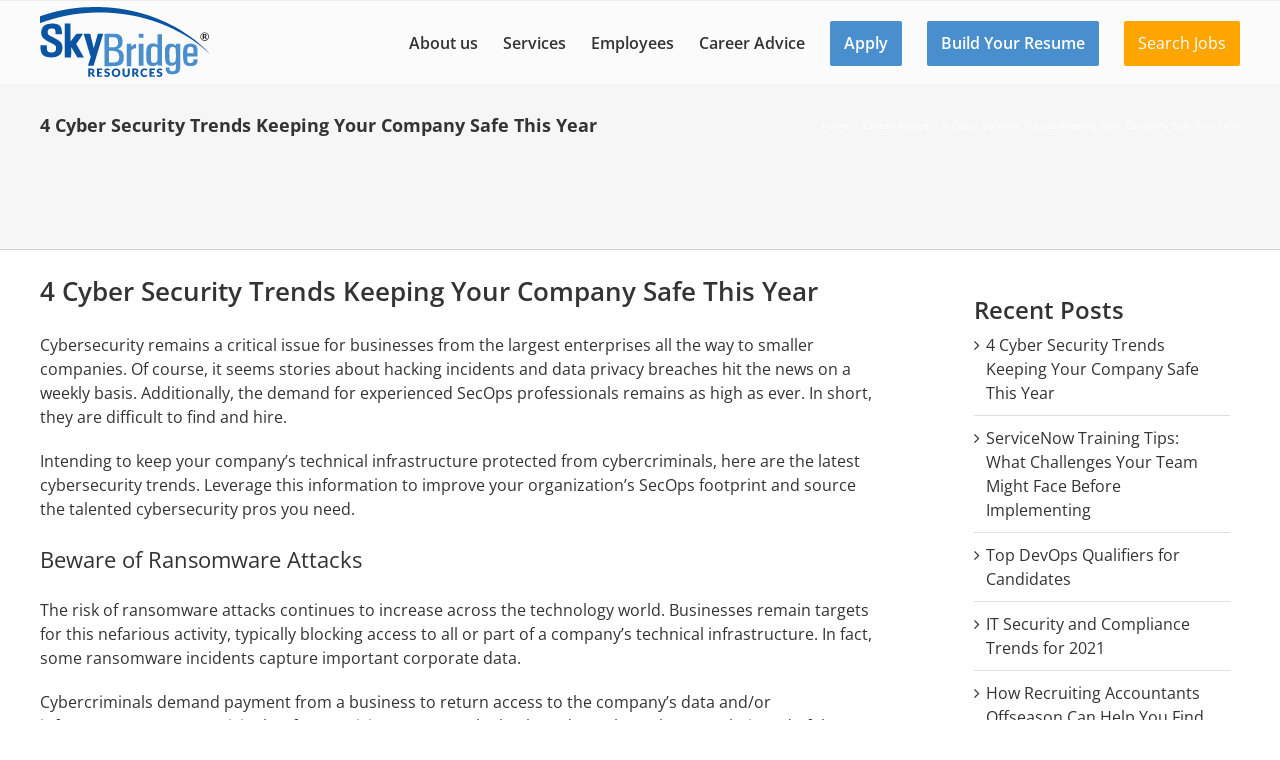

--- FILE ---
content_type: text/html; charset=UTF-8
request_url: https://skybridgeresources.com/4-cyber-security-trends-keeping-your-company-safe-this-year/
body_size: 15314
content:
<!DOCTYPE html>
<html class="avada-html-layout-wide avada-html-header-position-top avada-header-color-not-opaque" dir="ltr" lang="en" prefix="og: https://ogp.me/ns#" prefix="og: http://ogp.me/ns# fb: http://ogp.me/ns/fb#">
<head>
	<meta http-equiv="X-UA-Compatible" content="IE=edge" />
	<meta http-equiv="Content-Type" content="text/html; charset=utf-8"/>
	<meta name="viewport" content="width=device-width, initial-scale=1" />
	<title>4 Cyber Security Trends Keeping Your Company Safe This Year</title>

		<!-- All in One SEO 4.6.7.1 - aioseo.com -->
		<meta name="description" content="Intending to keep your company’s technical infrastructure protected from cybercriminals, here are the latest cybersecurity trends. Leverage this information to improve your organization’s SecOps footprint and source the talented cybersecurity pros you need.Cybersecurity remains a critical issue for businesses from the largest enterprises all the way to smaller companies. Of course, it seems stories about hacking incidents and data privacy breaches hit the news on a weekly basis. Additionally, the demand for experienced SecOps professionals remains as high as ever. In short, they are difficult to find" />
		<meta name="robots" content="max-image-preview:large" />
		<meta name="keywords" content="cyber security,cyber security future trends,cyber security trends,keep your company safe,skybridge resources,career advice" />
		<link rel="canonical" href="https://skybridgeresources.com/4-cyber-security-trends-keeping-your-company-safe-this-year/" />
		<meta name="generator" content="All in One SEO (AIOSEO) 4.6.7.1" />
		<meta property="og:locale" content="en_US" />
		<meta property="og:site_name" content="SkyBridge Resources" />
		<meta property="og:type" content="article" />
		<meta property="og:title" content="4 Cyber Security Trends Keeping Your Company Safe This Year" />
		<meta property="og:description" content="Intending to keep your company’s technical infrastructure protected from cybercriminals, here are the latest cybersecurity trends. Leverage this information to improve your organization’s SecOps footprint and source the talented cybersecurity pros you need.Cybersecurity remains a critical issue for businesses from the largest enterprises all the way to smaller companies. Of course, it seems stories about hacking incidents and data privacy breaches hit the news on a weekly basis. Additionally, the demand for experienced SecOps professionals remains as high as ever. In short, they are difficult to find" />
		<meta property="og:url" content="https://skybridgeresources.com/4-cyber-security-trends-keeping-your-company-safe-this-year/" />
		<meta property="fb:app_id" content="2069733986665858" />
		<meta property="fb:admins" content="100002266234812" />
		<meta property="og:image" content="https://skybridgeresources.com/wp-content/uploads/2019/07/imgpsh_fullsize_anim-2-compressed.jpg" />
		<meta property="og:image:secure_url" content="https://skybridgeresources.com/wp-content/uploads/2019/07/imgpsh_fullsize_anim-2-compressed.jpg" />
		<meta property="og:image:width" content="1200" />
		<meta property="og:image:height" content="630" />
		<meta property="article:published_time" content="2021-04-28T11:00:06+00:00" />
		<meta property="article:modified_time" content="2021-04-22T01:36:46+00:00" />
		<meta name="twitter:card" content="summary" />
		<meta name="twitter:title" content="4 Cyber Security Trends Keeping Your Company Safe This Year" />
		<meta name="twitter:description" content="Intending to keep your company’s technical infrastructure protected from cybercriminals, here are the latest cybersecurity trends. Leverage this information to improve your organization’s SecOps footprint and source the talented cybersecurity pros you need.Cybersecurity remains a critical issue for businesses from the largest enterprises all the way to smaller companies. Of course, it seems stories about hacking incidents and data privacy breaches hit the news on a weekly basis. Additionally, the demand for experienced SecOps professionals remains as high as ever. In short, they are difficult to find" />
		<meta name="twitter:image" content="https://skybridgeresources.com/wp-content/uploads/2019/07/imgpsh_fullsize_anim-2-compressed.jpg" />
		<script type="application/ld+json" class="aioseo-schema">
			{"@context":"https:\/\/schema.org","@graph":[{"@type":"Article","@id":"https:\/\/skybridgeresources.com\/4-cyber-security-trends-keeping-your-company-safe-this-year\/#article","name":"4 Cyber Security Trends Keeping Your Company Safe This Year","headline":"4 Cyber Security Trends Keeping Your Company Safe This Year","author":{"@id":"https:\/\/skybridgeresources.com\/author\/skybridge\/#author"},"publisher":{"@id":"https:\/\/skybridgeresources.com\/#organization"},"image":{"@type":"ImageObject","url":"https:\/\/skybridgeresources.com\/wp-content\/uploads\/2019\/09\/SBR-Logo.jpg","@id":"https:\/\/skybridgeresources.com\/#articleImage","width":901,"height":374,"caption":"SkyBridge Resources Logo"},"datePublished":"2021-04-28T11:00:06+00:00","dateModified":"2021-04-22T01:36:46+00:00","inLanguage":"en","mainEntityOfPage":{"@id":"https:\/\/skybridgeresources.com\/4-cyber-security-trends-keeping-your-company-safe-this-year\/#webpage"},"isPartOf":{"@id":"https:\/\/skybridgeresources.com\/4-cyber-security-trends-keeping-your-company-safe-this-year\/#webpage"},"articleSection":"Career Advice, Cyber Security, Cyber Security Future Trends, Cyber Security Trends, Keep Your Company Safe, SkyBridge Resources"},{"@type":"BreadcrumbList","@id":"https:\/\/skybridgeresources.com\/4-cyber-security-trends-keeping-your-company-safe-this-year\/#breadcrumblist","itemListElement":[{"@type":"ListItem","@id":"https:\/\/skybridgeresources.com\/#listItem","position":1,"name":"Home","item":"https:\/\/skybridgeresources.com\/","nextItem":"https:\/\/skybridgeresources.com\/4-cyber-security-trends-keeping-your-company-safe-this-year\/#listItem"},{"@type":"ListItem","@id":"https:\/\/skybridgeresources.com\/4-cyber-security-trends-keeping-your-company-safe-this-year\/#listItem","position":2,"name":"4 Cyber Security Trends Keeping Your Company Safe This Year","previousItem":"https:\/\/skybridgeresources.com\/#listItem"}]},{"@type":"Organization","@id":"https:\/\/skybridgeresources.com\/#organization","name":"SkyBridge Resources","description":"Premier Staffing Company | 18553511726","url":"https:\/\/skybridgeresources.com\/","logo":{"@type":"ImageObject","url":"https:\/\/skybridgeresources.com\/wp-content\/uploads\/2019\/09\/SBR-Logo.jpg","@id":"https:\/\/skybridgeresources.com\/4-cyber-security-trends-keeping-your-company-safe-this-year\/#organizationLogo","width":901,"height":374,"caption":"SkyBridge Resources Logo"},"image":{"@id":"https:\/\/skybridgeresources.com\/4-cyber-security-trends-keeping-your-company-safe-this-year\/#organizationLogo"}},{"@type":"Person","@id":"https:\/\/skybridgeresources.com\/author\/skybridge\/#author","url":"https:\/\/skybridgeresources.com\/author\/skybridge\/","name":"SkyBridge","image":{"@type":"ImageObject","@id":"https:\/\/skybridgeresources.com\/4-cyber-security-trends-keeping-your-company-safe-this-year\/#authorImage","url":"https:\/\/secure.gravatar.com\/avatar\/85eee2a2ba186f9918955c8797d735e8?s=96&d=mm&r=g","width":96,"height":96,"caption":"SkyBridge"}},{"@type":"WebPage","@id":"https:\/\/skybridgeresources.com\/4-cyber-security-trends-keeping-your-company-safe-this-year\/#webpage","url":"https:\/\/skybridgeresources.com\/4-cyber-security-trends-keeping-your-company-safe-this-year\/","name":"4 Cyber Security Trends Keeping Your Company Safe This Year","description":"Intending to keep your company\u2019s technical infrastructure protected from cybercriminals, here are the latest cybersecurity trends. Leverage this information to improve your organization\u2019s SecOps footprint and source the talented cybersecurity pros you need.Cybersecurity remains a critical issue for businesses from the largest enterprises all the way to smaller companies. Of course, it seems stories about hacking incidents and data privacy breaches hit the news on a weekly basis. Additionally, the demand for experienced SecOps professionals remains as high as ever. In short, they are difficult to find","inLanguage":"en","isPartOf":{"@id":"https:\/\/skybridgeresources.com\/#website"},"breadcrumb":{"@id":"https:\/\/skybridgeresources.com\/4-cyber-security-trends-keeping-your-company-safe-this-year\/#breadcrumblist"},"author":{"@id":"https:\/\/skybridgeresources.com\/author\/skybridge\/#author"},"creator":{"@id":"https:\/\/skybridgeresources.com\/author\/skybridge\/#author"},"datePublished":"2021-04-28T11:00:06+00:00","dateModified":"2021-04-22T01:36:46+00:00"},{"@type":"WebSite","@id":"https:\/\/skybridgeresources.com\/#website","url":"https:\/\/skybridgeresources.com\/","name":"SkyBridge Resources","description":"Premier Staffing Company | 18553511726","inLanguage":"en","publisher":{"@id":"https:\/\/skybridgeresources.com\/#organization"}}]}
		</script>
		<!-- All in One SEO -->

<link rel="alternate" type="application/rss+xml" title="SkyBridge Resources &raquo; Feed" href="https://skybridgeresources.com/feed/" />
<link rel="alternate" type="application/rss+xml" title="SkyBridge Resources &raquo; Comments Feed" href="https://skybridgeresources.com/comments/feed/" />
					<link rel="shortcut icon" href="https://skybridgeresources.com/wp-content/uploads/2020/08/Favicon.png" type="image/x-icon" />
		
					<!-- Apple Touch Icon -->
			<link rel="apple-touch-icon" sizes="180x180" href="https://skybridgeresources.com/wp-content/uploads/2020/08/Favicon.png">
		
					<!-- Android Icon -->
			<link rel="icon" sizes="192x192" href="https://skybridgeresources.com/wp-content/uploads/2020/08/Favicon.png">
		
					<!-- MS Edge Icon -->
			<meta name="msapplication-TileImage" content="https://skybridgeresources.com/wp-content/uploads/2020/08/Favicon.png">
				<link rel="alternate" type="application/rss+xml" title="SkyBridge Resources &raquo; 4 Cyber Security Trends Keeping Your Company Safe This Year Comments Feed" href="https://skybridgeresources.com/4-cyber-security-trends-keeping-your-company-safe-this-year/feed/" />
<link rel='stylesheet' id='cf7ic_style-css' href='https://skybridgeresources.com/wp-content/plugins/contact-form-7-image-captcha/css/cf7ic-style.css?ver=3.3.7' type='text/css' media='all' />
<link rel='stylesheet' id='dnd-upload-cf7-css' href='https://skybridgeresources.com/wp-content/plugins/drag-and-drop-multiple-file-upload-contact-form-7/assets/css/dnd-upload-cf7.css?ver=1.3.8.1' type='text/css' media='all' />
<link rel='stylesheet' id='fusion-dynamic-css-css' href='https://skybridgeresources.com/wp-content/uploads/fusion-styles/083034d8bd61f34dcd8cd36b65335feb.min.css?ver=3.11.9' type='text/css' media='all' />
<link rel='stylesheet' id='avada-fullwidth-md-css' href='https://skybridgeresources.com/wp-content/plugins/fusion-builder/assets/css/media/fullwidth-md.min.css?ver=3.11.9' type='text/css' media='only screen and (max-width: 1024px)' />
<link rel='stylesheet' id='avada-fullwidth-sm-css' href='https://skybridgeresources.com/wp-content/plugins/fusion-builder/assets/css/media/fullwidth-sm.min.css?ver=3.11.9' type='text/css' media='only screen and (max-width: 640px)' />
<link rel='stylesheet' id='avada-icon-md-css' href='https://skybridgeresources.com/wp-content/plugins/fusion-builder/assets/css/media/icon-md.min.css?ver=3.11.9' type='text/css' media='only screen and (max-width: 1024px)' />
<link rel='stylesheet' id='avada-icon-sm-css' href='https://skybridgeresources.com/wp-content/plugins/fusion-builder/assets/css/media/icon-sm.min.css?ver=3.11.9' type='text/css' media='only screen and (max-width: 640px)' />
<link rel='stylesheet' id='avada-grid-md-css' href='https://skybridgeresources.com/wp-content/plugins/fusion-builder/assets/css/media/grid-md.min.css?ver=7.11.9' type='text/css' media='only screen and (max-width: 1024px)' />
<link rel='stylesheet' id='avada-grid-sm-css' href='https://skybridgeresources.com/wp-content/plugins/fusion-builder/assets/css/media/grid-sm.min.css?ver=7.11.9' type='text/css' media='only screen and (max-width: 640px)' />
<link rel='stylesheet' id='avada-image-md-css' href='https://skybridgeresources.com/wp-content/plugins/fusion-builder/assets/css/media/image-md.min.css?ver=7.11.9' type='text/css' media='only screen and (max-width: 1024px)' />
<link rel='stylesheet' id='avada-image-sm-css' href='https://skybridgeresources.com/wp-content/plugins/fusion-builder/assets/css/media/image-sm.min.css?ver=7.11.9' type='text/css' media='only screen and (max-width: 640px)' />
<link rel='stylesheet' id='avada-person-md-css' href='https://skybridgeresources.com/wp-content/plugins/fusion-builder/assets/css/media/person-md.min.css?ver=7.11.9' type='text/css' media='only screen and (max-width: 1024px)' />
<link rel='stylesheet' id='avada-person-sm-css' href='https://skybridgeresources.com/wp-content/plugins/fusion-builder/assets/css/media/person-sm.min.css?ver=7.11.9' type='text/css' media='only screen and (max-width: 640px)' />
<link rel='stylesheet' id='avada-section-separator-md-css' href='https://skybridgeresources.com/wp-content/plugins/fusion-builder/assets/css/media/section-separator-md.min.css?ver=3.11.9' type='text/css' media='only screen and (max-width: 1024px)' />
<link rel='stylesheet' id='avada-section-separator-sm-css' href='https://skybridgeresources.com/wp-content/plugins/fusion-builder/assets/css/media/section-separator-sm.min.css?ver=3.11.9' type='text/css' media='only screen and (max-width: 640px)' />
<link rel='stylesheet' id='avada-social-sharing-md-css' href='https://skybridgeresources.com/wp-content/plugins/fusion-builder/assets/css/media/social-sharing-md.min.css?ver=7.11.9' type='text/css' media='only screen and (max-width: 1024px)' />
<link rel='stylesheet' id='avada-social-sharing-sm-css' href='https://skybridgeresources.com/wp-content/plugins/fusion-builder/assets/css/media/social-sharing-sm.min.css?ver=7.11.9' type='text/css' media='only screen and (max-width: 640px)' />
<link rel='stylesheet' id='avada-social-links-md-css' href='https://skybridgeresources.com/wp-content/plugins/fusion-builder/assets/css/media/social-links-md.min.css?ver=7.11.9' type='text/css' media='only screen and (max-width: 1024px)' />
<link rel='stylesheet' id='avada-social-links-sm-css' href='https://skybridgeresources.com/wp-content/plugins/fusion-builder/assets/css/media/social-links-sm.min.css?ver=7.11.9' type='text/css' media='only screen and (max-width: 640px)' />
<link rel='stylesheet' id='avada-tabs-lg-min-css' href='https://skybridgeresources.com/wp-content/plugins/fusion-builder/assets/css/media/tabs-lg-min.min.css?ver=7.11.9' type='text/css' media='only screen and (min-width: 640px)' />
<link rel='stylesheet' id='avada-tabs-lg-max-css' href='https://skybridgeresources.com/wp-content/plugins/fusion-builder/assets/css/media/tabs-lg-max.min.css?ver=7.11.9' type='text/css' media='only screen and (max-width: 640px)' />
<link rel='stylesheet' id='avada-tabs-md-css' href='https://skybridgeresources.com/wp-content/plugins/fusion-builder/assets/css/media/tabs-md.min.css?ver=7.11.9' type='text/css' media='only screen and (max-width: 1024px)' />
<link rel='stylesheet' id='avada-tabs-sm-css' href='https://skybridgeresources.com/wp-content/plugins/fusion-builder/assets/css/media/tabs-sm.min.css?ver=7.11.9' type='text/css' media='only screen and (max-width: 640px)' />
<link rel='stylesheet' id='awb-title-md-css' href='https://skybridgeresources.com/wp-content/plugins/fusion-builder/assets/css/media/title-md.min.css?ver=3.11.9' type='text/css' media='only screen and (max-width: 1024px)' />
<link rel='stylesheet' id='awb-title-sm-css' href='https://skybridgeresources.com/wp-content/plugins/fusion-builder/assets/css/media/title-sm.min.css?ver=3.11.9' type='text/css' media='only screen and (max-width: 640px)' />
<link rel='stylesheet' id='avada-swiper-md-css' href='https://skybridgeresources.com/wp-content/plugins/fusion-builder/assets/css/media/swiper-md.min.css?ver=7.11.9' type='text/css' media='only screen and (max-width: 1024px)' />
<link rel='stylesheet' id='avada-swiper-sm-css' href='https://skybridgeresources.com/wp-content/plugins/fusion-builder/assets/css/media/swiper-sm.min.css?ver=7.11.9' type='text/css' media='only screen and (max-width: 640px)' />
<link rel='stylesheet' id='avada-post-cards-md-css' href='https://skybridgeresources.com/wp-content/plugins/fusion-builder/assets/css/media/post-cards-md.min.css?ver=7.11.9' type='text/css' media='only screen and (max-width: 1024px)' />
<link rel='stylesheet' id='avada-post-cards-sm-css' href='https://skybridgeresources.com/wp-content/plugins/fusion-builder/assets/css/media/post-cards-sm.min.css?ver=7.11.9' type='text/css' media='only screen and (max-width: 640px)' />
<link rel='stylesheet' id='avada-facebook-page-md-css' href='https://skybridgeresources.com/wp-content/plugins/fusion-builder/assets/css/media/facebook-page-md.min.css?ver=7.11.9' type='text/css' media='only screen and (max-width: 1024px)' />
<link rel='stylesheet' id='avada-facebook-page-sm-css' href='https://skybridgeresources.com/wp-content/plugins/fusion-builder/assets/css/media/facebook-page-sm.min.css?ver=7.11.9' type='text/css' media='only screen and (max-width: 640px)' />
<link rel='stylesheet' id='avada-twitter-timeline-md-css' href='https://skybridgeresources.com/wp-content/plugins/fusion-builder/assets/css/media/twitter-timeline-md.min.css?ver=7.11.9' type='text/css' media='only screen and (max-width: 1024px)' />
<link rel='stylesheet' id='avada-twitter-timeline-sm-css' href='https://skybridgeresources.com/wp-content/plugins/fusion-builder/assets/css/media/twitter-timeline-sm.min.css?ver=7.11.9' type='text/css' media='only screen and (max-width: 640px)' />
<link rel='stylesheet' id='avada-flickr-md-css' href='https://skybridgeresources.com/wp-content/plugins/fusion-builder/assets/css/media/flickr-md.min.css?ver=7.11.9' type='text/css' media='only screen and (max-width: 1024px)' />
<link rel='stylesheet' id='avada-flickr-sm-css' href='https://skybridgeresources.com/wp-content/plugins/fusion-builder/assets/css/media/flickr-sm.min.css?ver=7.11.9' type='text/css' media='only screen and (max-width: 640px)' />
<link rel='stylesheet' id='avada-tagcloud-md-css' href='https://skybridgeresources.com/wp-content/plugins/fusion-builder/assets/css/media/tagcloud-md.min.css?ver=7.11.9' type='text/css' media='only screen and (max-width: 1024px)' />
<link rel='stylesheet' id='avada-tagcloud-sm-css' href='https://skybridgeresources.com/wp-content/plugins/fusion-builder/assets/css/media/tagcloud-sm.min.css?ver=7.11.9' type='text/css' media='only screen and (max-width: 640px)' />
<link rel='stylesheet' id='avada-instagram-md-css' href='https://skybridgeresources.com/wp-content/plugins/fusion-builder/assets/css/media/instagram-md.min.css?ver=7.11.9' type='text/css' media='only screen and (max-width: 1024px)' />
<link rel='stylesheet' id='avada-instagram-sm-css' href='https://skybridgeresources.com/wp-content/plugins/fusion-builder/assets/css/media/instagram-sm.min.css?ver=7.11.9' type='text/css' media='only screen and (max-width: 640px)' />
<link rel='stylesheet' id='awb-meta-md-css' href='https://skybridgeresources.com/wp-content/plugins/fusion-builder/assets/css/media/meta-md.min.css?ver=7.11.9' type='text/css' media='only screen and (max-width: 1024px)' />
<link rel='stylesheet' id='awb-meta-sm-css' href='https://skybridgeresources.com/wp-content/plugins/fusion-builder/assets/css/media/meta-sm.min.css?ver=7.11.9' type='text/css' media='only screen and (max-width: 640px)' />
<link rel='stylesheet' id='awb-layout-colums-md-css' href='https://skybridgeresources.com/wp-content/plugins/fusion-builder/assets/css/media/layout-columns-md.min.css?ver=3.11.9' type='text/css' media='only screen and (max-width: 1024px)' />
<link rel='stylesheet' id='awb-layout-colums-sm-css' href='https://skybridgeresources.com/wp-content/plugins/fusion-builder/assets/css/media/layout-columns-sm.min.css?ver=3.11.9' type='text/css' media='only screen and (max-width: 640px)' />
<link rel='stylesheet' id='avada-max-1c-css' href='https://skybridgeresources.com/wp-content/themes/Avada/assets/css/media/max-1c.min.css?ver=7.11.9' type='text/css' media='only screen and (max-width: 640px)' />
<link rel='stylesheet' id='avada-max-2c-css' href='https://skybridgeresources.com/wp-content/themes/Avada/assets/css/media/max-2c.min.css?ver=7.11.9' type='text/css' media='only screen and (max-width: 712px)' />
<link rel='stylesheet' id='avada-min-2c-max-3c-css' href='https://skybridgeresources.com/wp-content/themes/Avada/assets/css/media/min-2c-max-3c.min.css?ver=7.11.9' type='text/css' media='only screen and (min-width: 712px) and (max-width: 784px)' />
<link rel='stylesheet' id='avada-min-3c-max-4c-css' href='https://skybridgeresources.com/wp-content/themes/Avada/assets/css/media/min-3c-max-4c.min.css?ver=7.11.9' type='text/css' media='only screen and (min-width: 784px) and (max-width: 856px)' />
<link rel='stylesheet' id='avada-min-4c-max-5c-css' href='https://skybridgeresources.com/wp-content/themes/Avada/assets/css/media/min-4c-max-5c.min.css?ver=7.11.9' type='text/css' media='only screen and (min-width: 856px) and (max-width: 928px)' />
<link rel='stylesheet' id='avada-min-5c-max-6c-css' href='https://skybridgeresources.com/wp-content/themes/Avada/assets/css/media/min-5c-max-6c.min.css?ver=7.11.9' type='text/css' media='only screen and (min-width: 928px) and (max-width: 1000px)' />
<link rel='stylesheet' id='avada-min-shbp-css' href='https://skybridgeresources.com/wp-content/themes/Avada/assets/css/media/min-shbp.min.css?ver=7.11.9' type='text/css' media='only screen and (min-width: 801px)' />
<link rel='stylesheet' id='avada-min-shbp-header-legacy-css' href='https://skybridgeresources.com/wp-content/themes/Avada/assets/css/media/min-shbp-header-legacy.min.css?ver=7.11.9' type='text/css' media='only screen and (min-width: 801px)' />
<link rel='stylesheet' id='avada-max-shbp-css' href='https://skybridgeresources.com/wp-content/themes/Avada/assets/css/media/max-shbp.min.css?ver=7.11.9' type='text/css' media='only screen and (max-width: 800px)' />
<link rel='stylesheet' id='avada-max-shbp-header-legacy-css' href='https://skybridgeresources.com/wp-content/themes/Avada/assets/css/media/max-shbp-header-legacy.min.css?ver=7.11.9' type='text/css' media='only screen and (max-width: 800px)' />
<link rel='stylesheet' id='avada-max-sh-shbp-css' href='https://skybridgeresources.com/wp-content/themes/Avada/assets/css/media/max-sh-shbp.min.css?ver=7.11.9' type='text/css' media='only screen and (max-width: 800px)' />
<link rel='stylesheet' id='avada-max-sh-shbp-header-legacy-css' href='https://skybridgeresources.com/wp-content/themes/Avada/assets/css/media/max-sh-shbp-header-legacy.min.css?ver=7.11.9' type='text/css' media='only screen and (max-width: 800px)' />
<link rel='stylesheet' id='avada-min-768-max-1024-p-css' href='https://skybridgeresources.com/wp-content/themes/Avada/assets/css/media/min-768-max-1024-p.min.css?ver=7.11.9' type='text/css' media='only screen and (min-device-width: 768px) and (max-device-width: 1024px) and (orientation: portrait)' />
<link rel='stylesheet' id='avada-min-768-max-1024-p-header-legacy-css' href='https://skybridgeresources.com/wp-content/themes/Avada/assets/css/media/min-768-max-1024-p-header-legacy.min.css?ver=7.11.9' type='text/css' media='only screen and (min-device-width: 768px) and (max-device-width: 1024px) and (orientation: portrait)' />
<link rel='stylesheet' id='avada-min-768-max-1024-l-css' href='https://skybridgeresources.com/wp-content/themes/Avada/assets/css/media/min-768-max-1024-l.min.css?ver=7.11.9' type='text/css' media='only screen and (min-device-width: 768px) and (max-device-width: 1024px) and (orientation: landscape)' />
<link rel='stylesheet' id='avada-min-768-max-1024-l-header-legacy-css' href='https://skybridgeresources.com/wp-content/themes/Avada/assets/css/media/min-768-max-1024-l-header-legacy.min.css?ver=7.11.9' type='text/css' media='only screen and (min-device-width: 768px) and (max-device-width: 1024px) and (orientation: landscape)' />
<link rel='stylesheet' id='avada-max-sh-cbp-css' href='https://skybridgeresources.com/wp-content/themes/Avada/assets/css/media/max-sh-cbp.min.css?ver=7.11.9' type='text/css' media='only screen and (max-width: 800px)' />
<link rel='stylesheet' id='avada-max-sh-sbp-css' href='https://skybridgeresources.com/wp-content/themes/Avada/assets/css/media/max-sh-sbp.min.css?ver=7.11.9' type='text/css' media='only screen and (max-width: 800px)' />
<link rel='stylesheet' id='avada-max-sh-640-css' href='https://skybridgeresources.com/wp-content/themes/Avada/assets/css/media/max-sh-640.min.css?ver=7.11.9' type='text/css' media='only screen and (max-width: 640px)' />
<link rel='stylesheet' id='avada-max-shbp-18-css' href='https://skybridgeresources.com/wp-content/themes/Avada/assets/css/media/max-shbp-18.min.css?ver=7.11.9' type='text/css' media='only screen and (max-width: 782px)' />
<link rel='stylesheet' id='avada-max-shbp-32-css' href='https://skybridgeresources.com/wp-content/themes/Avada/assets/css/media/max-shbp-32.min.css?ver=7.11.9' type='text/css' media='only screen and (max-width: 768px)' />
<link rel='stylesheet' id='avada-min-sh-cbp-css' href='https://skybridgeresources.com/wp-content/themes/Avada/assets/css/media/min-sh-cbp.min.css?ver=7.11.9' type='text/css' media='only screen and (min-width: 800px)' />
<link rel='stylesheet' id='avada-max-640-css' href='https://skybridgeresources.com/wp-content/themes/Avada/assets/css/media/max-640.min.css?ver=7.11.9' type='text/css' media='only screen and (max-device-width: 640px)' />
<link rel='stylesheet' id='avada-max-main-css' href='https://skybridgeresources.com/wp-content/themes/Avada/assets/css/media/max-main.min.css?ver=7.11.9' type='text/css' media='only screen and (max-width: 1000px)' />
<link rel='stylesheet' id='avada-max-cbp-css' href='https://skybridgeresources.com/wp-content/themes/Avada/assets/css/media/max-cbp.min.css?ver=7.11.9' type='text/css' media='only screen and (max-width: 800px)' />
<link rel='stylesheet' id='avada-max-sh-cbp-cf7-css' href='https://skybridgeresources.com/wp-content/themes/Avada/assets/css/media/max-sh-cbp-cf7.min.css?ver=7.11.9' type='text/css' media='only screen and (max-width: 800px)' />
<link rel='stylesheet' id='avada-max-640-sliders-css' href='https://skybridgeresources.com/wp-content/themes/Avada/assets/css/media/max-640-sliders.min.css?ver=7.11.9' type='text/css' media='only screen and (max-device-width: 640px)' />
<link rel='stylesheet' id='avada-max-sh-cbp-sliders-css' href='https://skybridgeresources.com/wp-content/themes/Avada/assets/css/media/max-sh-cbp-sliders.min.css?ver=7.11.9' type='text/css' media='only screen and (max-width: 800px)' />
<link rel='stylesheet' id='avada-max-sh-cbp-eslider-css' href='https://skybridgeresources.com/wp-content/themes/Avada/assets/css/media/max-sh-cbp-eslider.min.css?ver=7.11.9' type='text/css' media='only screen and (max-width: 800px)' />
<link rel='stylesheet' id='avada-max-sh-cbp-social-sharing-css' href='https://skybridgeresources.com/wp-content/themes/Avada/assets/css/media/max-sh-cbp-social-sharing.min.css?ver=7.11.9' type='text/css' media='only screen and (max-width: 800px)' />
<link rel='stylesheet' id='fb-max-sh-cbp-css' href='https://skybridgeresources.com/wp-content/plugins/fusion-builder/assets/css/media/max-sh-cbp.min.css?ver=3.11.9' type='text/css' media='only screen and (max-width: 800px)' />
<link rel='stylesheet' id='fb-min-768-max-1024-p-css' href='https://skybridgeresources.com/wp-content/plugins/fusion-builder/assets/css/media/min-768-max-1024-p.min.css?ver=3.11.9' type='text/css' media='only screen and (min-device-width: 768px) and (max-device-width: 1024px) and (orientation: portrait)' />
<link rel='stylesheet' id='fb-max-640-css' href='https://skybridgeresources.com/wp-content/plugins/fusion-builder/assets/css/media/max-640.min.css?ver=3.11.9' type='text/css' media='only screen and (max-device-width: 640px)' />
<link rel='stylesheet' id='fb-max-1c-css' href='https://skybridgeresources.com/wp-content/plugins/fusion-builder/assets/css/media/max-1c.css?ver=3.11.9' type='text/css' media='only screen and (max-width: 640px)' />
<link rel='stylesheet' id='fb-max-2c-css' href='https://skybridgeresources.com/wp-content/plugins/fusion-builder/assets/css/media/max-2c.css?ver=3.11.9' type='text/css' media='only screen and (max-width: 712px)' />
<link rel='stylesheet' id='fb-min-2c-max-3c-css' href='https://skybridgeresources.com/wp-content/plugins/fusion-builder/assets/css/media/min-2c-max-3c.css?ver=3.11.9' type='text/css' media='only screen and (min-width: 712px) and (max-width: 784px)' />
<link rel='stylesheet' id='fb-min-3c-max-4c-css' href='https://skybridgeresources.com/wp-content/plugins/fusion-builder/assets/css/media/min-3c-max-4c.css?ver=3.11.9' type='text/css' media='only screen and (min-width: 784px) and (max-width: 856px)' />
<link rel='stylesheet' id='fb-min-4c-max-5c-css' href='https://skybridgeresources.com/wp-content/plugins/fusion-builder/assets/css/media/min-4c-max-5c.css?ver=3.11.9' type='text/css' media='only screen and (min-width: 856px) and (max-width: 928px)' />
<link rel='stylesheet' id='fb-min-5c-max-6c-css' href='https://skybridgeresources.com/wp-content/plugins/fusion-builder/assets/css/media/min-5c-max-6c.css?ver=3.11.9' type='text/css' media='only screen and (min-width: 928px) and (max-width: 1000px)' />
<link rel='stylesheet' id='avada-off-canvas-md-css' href='https://skybridgeresources.com/wp-content/plugins/fusion-builder/assets/css/media/off-canvas-md.min.css?ver=7.11.9' type='text/css' media='only screen and (max-width: 1024px)' />
<link rel='stylesheet' id='avada-off-canvas-sm-css' href='https://skybridgeresources.com/wp-content/plugins/fusion-builder/assets/css/media/off-canvas-sm.min.css?ver=7.11.9' type='text/css' media='only screen and (max-width: 640px)' />
<script type="text/javascript" src="https://skybridgeresources.com/wp-includes/js/jquery/jquery.min.js?ver=3.7.1" id="jquery-core-js"></script>
<script type="text/javascript" src="https://skybridgeresources.com/wp-includes/js/jquery/jquery-migrate.min.js?ver=3.4.1" id="jquery-migrate-js"></script>
<script type="text/javascript" src="//skybridgeresources.com/wp-content/plugins/revslider/sr6/assets/js/rbtools.min.js?ver=6.7.15" async id="tp-tools-js"></script>
<script type="text/javascript" src="//skybridgeresources.com/wp-content/plugins/revslider/sr6/assets/js/rs6.min.js?ver=6.7.15" async id="revmin-js"></script>
<link rel="https://api.w.org/" href="https://skybridgeresources.com/wp-json/" /><link rel="alternate" title="JSON" type="application/json" href="https://skybridgeresources.com/wp-json/wp/v2/posts/1331" /><link rel="EditURI" type="application/rsd+xml" title="RSD" href="https://skybridgeresources.com/xmlrpc.php?rsd" />
<meta name="generator" content="WordPress 6.6.4" />
<link rel='shortlink' href='https://skybridgeresources.com/?p=1331' />
<link rel="alternate" title="oEmbed (JSON)" type="application/json+oembed" href="https://skybridgeresources.com/wp-json/oembed/1.0/embed?url=https%3A%2F%2Fskybridgeresources.com%2F4-cyber-security-trends-keeping-your-company-safe-this-year%2F" />
<link rel="alternate" title="oEmbed (XML)" type="text/xml+oembed" href="https://skybridgeresources.com/wp-json/oembed/1.0/embed?url=https%3A%2F%2Fskybridgeresources.com%2F4-cyber-security-trends-keeping-your-company-safe-this-year%2F&#038;format=xml" />
<style type="text/css" id="css-fb-visibility">@media screen and (max-width: 640px){.fusion-no-small-visibility{display:none !important;}body .sm-text-align-center{text-align:center !important;}body .sm-text-align-left{text-align:left !important;}body .sm-text-align-right{text-align:right !important;}body .sm-flex-align-center{justify-content:center !important;}body .sm-flex-align-flex-start{justify-content:flex-start !important;}body .sm-flex-align-flex-end{justify-content:flex-end !important;}body .sm-mx-auto{margin-left:auto !important;margin-right:auto !important;}body .sm-ml-auto{margin-left:auto !important;}body .sm-mr-auto{margin-right:auto !important;}body .fusion-absolute-position-small{position:absolute;top:auto;width:100%;}.awb-sticky.awb-sticky-small{ position: sticky; top: var(--awb-sticky-offset,0); }}@media screen and (min-width: 641px) and (max-width: 1024px){.fusion-no-medium-visibility{display:none !important;}body .md-text-align-center{text-align:center !important;}body .md-text-align-left{text-align:left !important;}body .md-text-align-right{text-align:right !important;}body .md-flex-align-center{justify-content:center !important;}body .md-flex-align-flex-start{justify-content:flex-start !important;}body .md-flex-align-flex-end{justify-content:flex-end !important;}body .md-mx-auto{margin-left:auto !important;margin-right:auto !important;}body .md-ml-auto{margin-left:auto !important;}body .md-mr-auto{margin-right:auto !important;}body .fusion-absolute-position-medium{position:absolute;top:auto;width:100%;}.awb-sticky.awb-sticky-medium{ position: sticky; top: var(--awb-sticky-offset,0); }}@media screen and (min-width: 1025px){.fusion-no-large-visibility{display:none !important;}body .lg-text-align-center{text-align:center !important;}body .lg-text-align-left{text-align:left !important;}body .lg-text-align-right{text-align:right !important;}body .lg-flex-align-center{justify-content:center !important;}body .lg-flex-align-flex-start{justify-content:flex-start !important;}body .lg-flex-align-flex-end{justify-content:flex-end !important;}body .lg-mx-auto{margin-left:auto !important;margin-right:auto !important;}body .lg-ml-auto{margin-left:auto !important;}body .lg-mr-auto{margin-right:auto !important;}body .fusion-absolute-position-large{position:absolute;top:auto;width:100%;}.awb-sticky.awb-sticky-large{ position: sticky; top: var(--awb-sticky-offset,0); }}</style><style type="text/css">.recentcomments a{display:inline !important;padding:0 !important;margin:0 !important;}</style><meta name="generator" content="Powered by Slider Revolution 6.7.15 - responsive, Mobile-Friendly Slider Plugin for WordPress with comfortable drag and drop interface." />
<script>function setREVStartSize(e){
			//window.requestAnimationFrame(function() {
				window.RSIW = window.RSIW===undefined ? window.innerWidth : window.RSIW;
				window.RSIH = window.RSIH===undefined ? window.innerHeight : window.RSIH;
				try {
					var pw = document.getElementById(e.c).parentNode.offsetWidth,
						newh;
					pw = pw===0 || isNaN(pw) || (e.l=="fullwidth" || e.layout=="fullwidth") ? window.RSIW : pw;
					e.tabw = e.tabw===undefined ? 0 : parseInt(e.tabw);
					e.thumbw = e.thumbw===undefined ? 0 : parseInt(e.thumbw);
					e.tabh = e.tabh===undefined ? 0 : parseInt(e.tabh);
					e.thumbh = e.thumbh===undefined ? 0 : parseInt(e.thumbh);
					e.tabhide = e.tabhide===undefined ? 0 : parseInt(e.tabhide);
					e.thumbhide = e.thumbhide===undefined ? 0 : parseInt(e.thumbhide);
					e.mh = e.mh===undefined || e.mh=="" || e.mh==="auto" ? 0 : parseInt(e.mh,0);
					if(e.layout==="fullscreen" || e.l==="fullscreen")
						newh = Math.max(e.mh,window.RSIH);
					else{
						e.gw = Array.isArray(e.gw) ? e.gw : [e.gw];
						for (var i in e.rl) if (e.gw[i]===undefined || e.gw[i]===0) e.gw[i] = e.gw[i-1];
						e.gh = e.el===undefined || e.el==="" || (Array.isArray(e.el) && e.el.length==0)? e.gh : e.el;
						e.gh = Array.isArray(e.gh) ? e.gh : [e.gh];
						for (var i in e.rl) if (e.gh[i]===undefined || e.gh[i]===0) e.gh[i] = e.gh[i-1];
											
						var nl = new Array(e.rl.length),
							ix = 0,
							sl;
						e.tabw = e.tabhide>=pw ? 0 : e.tabw;
						e.thumbw = e.thumbhide>=pw ? 0 : e.thumbw;
						e.tabh = e.tabhide>=pw ? 0 : e.tabh;
						e.thumbh = e.thumbhide>=pw ? 0 : e.thumbh;
						for (var i in e.rl) nl[i] = e.rl[i]<window.RSIW ? 0 : e.rl[i];
						sl = nl[0];
						for (var i in nl) if (sl>nl[i] && nl[i]>0) { sl = nl[i]; ix=i;}
						var m = pw>(e.gw[ix]+e.tabw+e.thumbw) ? 1 : (pw-(e.tabw+e.thumbw)) / (e.gw[ix]);
						newh =  (e.gh[ix] * m) + (e.tabh + e.thumbh);
					}
					var el = document.getElementById(e.c);
					if (el!==null && el) el.style.height = newh+"px";
					el = document.getElementById(e.c+"_wrapper");
					if (el!==null && el) {
						el.style.height = newh+"px";
						el.style.display = "block";
					}
				} catch(e){
					console.log("Failure at Presize of Slider:" + e)
				}
			//});
		  };</script>
		<script type="text/javascript">
			var doc = document.documentElement;
			doc.setAttribute( 'data-useragent', navigator.userAgent );
		</script>
		<!-- Global site tag (gtag.js) - Google Analytics -->
<script async src="https://www.googletagmanager.com/gtag/js?id=UA-39782383-1"></script>
<script>
  window.dataLayer = window.dataLayer || [];
  function gtag(){dataLayer.push(arguments);}
  gtag('js', new Date());

  gtag('config', 'UA-39782383-1');
</script>
	<!-- Google Tag Manager -->
<script>(function(w,d,s,l,i){w[l]=w[l]||[];w[l].push({'gtm.start':
new Date().getTime(),event:'gtm.js'});var f=d.getElementsByTagName(s)[0],
j=d.createElement(s),dl=l!='dataLayer'?'&l='+l:'';j.async=true;j.src=
'https://www.googletagmanager.com/gtm.js?id='+i+dl;f.parentNode.insertBefore(j,f);
})(window,document,'script','dataLayer','GTM-NSJMR37');</script>
<!-- End Google Tag Manager -->

<!-- Google Tag Manager -->
<script>(function(w,d,s,l,i){w[l]=w[l]||[];w[l].push({'gtm.start':
new Date().getTime(),event:'gtm.js'});var f=d.getElementsByTagName(s)[0],
j=d.createElement(s),dl=l!='dataLayer'?'&l='+l:'';j.async=true;j.src=
'https://www.googletagmanager.com/gtm.js?id='+i+dl;f.parentNode.insertBefore(j,f);
})(window,document,'script','dataLayer','GTM-WRVFG6V');</script>
<!-- End Google Tag Manager -->


<!-- Global site tag (gtag.js) - Google Analytics -->
<script async src="https://www.googletagmanager.com/gtag/js?id=UA-144027776-1"></script>
<script>
  window.dataLayer = window.dataLayer || [];
  function gtag(){dataLayer.push(arguments);}
  gtag('js', new Date());

  gtag('config', 'UA-144027776-1');
</script>

<!-- ManyChat -->
<script src="//widget.manychat.com/165453393612340.js" async="async">
</script>
<script type="text/javascript">
    window.hfAccountId = "471b89e6-b088-4b7e-a131-8605a7c84789";
    window.hfDomain = "https://api.herefish.com";
    (function() {
        var hf = document.createElement('script'); hf.type = 'text/javascript'; hf.async = true;
        hf.src = window.hfDomain + '/scripts/hf.js';
        var s = document.getElementsByTagName('script')[0]; s.parentNode.insertBefore(hf, s);
    })();
</script> </head>

<body data-rsssl=1 class="post-template-default single single-post postid-1331 single-format-standard has-sidebar fusion-image-hovers fusion-pagination-sizing fusion-button_type-flat fusion-button_span-no fusion-button_gradient-linear avada-image-rollover-circle-no avada-image-rollover-yes avada-image-rollover-direction-left fusion-body ltr fusion-sticky-header no-tablet-sticky-header no-mobile-sticky-header no-mobile-slidingbar no-mobile-totop fusion-disable-outline fusion-sub-menu-fade mobile-logo-pos-left layout-wide-mode avada-has-boxed-modal-shadow-none layout-scroll-offset-full avada-has-zero-margin-offset-top fusion-top-header menu-text-align-center mobile-menu-design-modern fusion-show-pagination-text fusion-header-layout-v1 avada-responsive avada-footer-fx-none avada-menu-highlight-style-bar fusion-search-form-classic fusion-main-menu-search-dropdown fusion-avatar-square avada-dropdown-styles avada-blog-layout-large avada-blog-archive-layout-large avada-header-shadow-no avada-menu-icon-position-left avada-has-megamenu-shadow avada-has-mainmenu-dropdown-divider avada-has-breadcrumb-mobile-hidden avada-has-titlebar-bar_and_content avada-header-border-color-full-transparent avada-has-pagination-padding avada-flyout-menu-direction-fade avada-ec-views-v1" data-awb-post-id="1331">
		<a class="skip-link screen-reader-text" href="#content">Skip to content</a>

	<div id="boxed-wrapper">
		
		<div id="wrapper" class="fusion-wrapper">
			<div id="home" style="position:relative;top:-1px;"></div>
							
					
			<header class="fusion-header-wrapper">
				<div class="fusion-header-v1 fusion-logo-alignment fusion-logo-left fusion-sticky-menu- fusion-sticky-logo- fusion-mobile-logo-1  fusion-mobile-menu-design-modern">
					<div class="fusion-header-sticky-height"></div>
<div class="fusion-header">
	<div class="fusion-row">
					<div class="fusion-logo" data-margin-top="7px" data-margin-bottom="7px" data-margin-left="0px" data-margin-right="0px">
			<a class="fusion-logo-link"  href="https://skybridgeresources.com/" >

						<!-- standard logo -->
			<img src="https://skybridgeresources.com/wp-content/uploads/2019/11/SBR-Logo-1.svg" srcset="https://skybridgeresources.com/wp-content/uploads/2019/11/SBR-Logo-1.svg 1x" width="3" height="1" alt="SkyBridge Resources Logo" data-retina_logo_url="" class="fusion-standard-logo" />

											<!-- mobile logo -->
				<img src="https://skybridgeresources.com/wp-content/uploads/2019/07/SBR-Logo-min.png" srcset="https://skybridgeresources.com/wp-content/uploads/2019/07/SBR-Logo-min.png 1x" width="296" height="125" alt="SkyBridge Resources Logo" data-retina_logo_url="" class="fusion-mobile-logo" />
			
					</a>
		</div>		<nav class="fusion-main-menu" aria-label="Main Menu"><ul id="menu-mega-menu" class="fusion-menu"><li  id="menu-item-785"  class="menu-item menu-item-type-post_type menu-item-object-page menu-item-has-children menu-item-785 fusion-dropdown-menu"  data-item-id="785"><a  href="https://skybridgeresources.com/premier-staffing-company/" class="fusion-bar-highlight"><span class="menu-text">About us</span></a><ul class="sub-menu"><li  id="menu-item-809"  class="menu-item menu-item-type-post_type menu-item-object-page menu-item-809 fusion-dropdown-submenu" ><a  href="https://skybridgeresources.com/premier-staffing-company/global-staffing-services/" class="fusion-bar-highlight"><span>Locations</span></a></li><li  id="menu-item-808"  class="menu-item menu-item-type-post_type menu-item-object-page menu-item-808 fusion-dropdown-submenu" ><a  href="https://skybridgeresources.com/premier-staffing-company/faqs-premier-staffing-company/" class="fusion-bar-highlight"><span>FAQs</span></a></li></ul></li><li  id="menu-item-788"  class="menu-item menu-item-type-post_type menu-item-object-page menu-item-has-children menu-item-788 fusion-megamenu-menu "  data-item-id="788"><a  href="https://skybridgeresources.com/staffing-services/" class="fusion-bar-highlight"><span class="menu-text">Services</span></a><div class="fusion-megamenu-wrapper fusion-columns-1 columns-per-row-1 columns-1 col-span-2"><div class="row"><div class="fusion-megamenu-holder" style="width:270px;" data-width="270px"><ul class="fusion-megamenu"><li  id="menu-item-795"  class="menu-item menu-item-type-custom menu-item-object-custom menu-item-has-children menu-item-795 fusion-megamenu-submenu fusion-megamenu-columns-1 col-lg-12 col-md-12 col-sm-12"  style="width:100%;"><div class='fusion-megamenu-title'><span class="awb-justify-title">Staffing</span></div><ul class="sub-menu"><li  id="menu-item-792"  class="menu-item menu-item-type-post_type menu-item-object-page menu-item-792" ><a  href="https://skybridgeresources.com/staffing-services/it-staffing-solutions/" class="fusion-bar-highlight"><span><span class="fusion-megamenu-bullet"></span>Information Technology</span></a></li><li  id="menu-item-1245"  class="menu-item menu-item-type-custom menu-item-object-custom menu-item-1245" ><a  target="_blank" rel="noopener noreferrer" href="https://skybridgehealthcare.com/" class="fusion-bar-highlight"><span><span class="fusion-megamenu-bullet"></span>Healthcare</span></a></li><li  id="menu-item-790"  class="menu-item menu-item-type-post_type menu-item-object-page menu-item-790" ><a  href="https://skybridgeresources.com/staffing-services/engineering-staffing-agencies/" class="fusion-bar-highlight"><span><span class="fusion-megamenu-bullet"></span>Engineering</span></a></li><li  id="menu-item-1296"  class="menu-item menu-item-type-custom menu-item-object-custom menu-item-1296" ><a  target="_blank" rel="noopener noreferrer" href="https://skybridgeaviation.com/" class="fusion-bar-highlight"><span><span class="fusion-megamenu-bullet"></span>Aviation</span></a></li><li  id="menu-item-794"  class="menu-item menu-item-type-post_type menu-item-object-page menu-item-794" ><a  href="https://skybridgeresources.com/staffing-services/professional-services/" class="fusion-bar-highlight"><span><span class="fusion-megamenu-bullet"></span>Professional Services</span></a></li></ul></li></ul></div><div style="clear:both;"></div></div></div></li><li  id="menu-item-804"  class="menu-item menu-item-type-post_type menu-item-object-page menu-item-804"  data-item-id="804"><a  href="https://skybridgeresources.com/recruitment-services/" class="fusion-bar-highlight"><span class="menu-text">Employees</span></a></li><li  id="menu-item-805"  class="menu-item menu-item-type-post_type menu-item-object-page menu-item-805"  data-item-id="805"><a  href="https://skybridgeresources.com/career-in-staffing-solutions/" class="fusion-bar-highlight"><span class="menu-text">Career Advice</span></a></li><li  id="menu-item-1427"  class="cstm-header-menu menu-item menu-item-type-post_type menu-item-object-page menu-item-1427 fusion-menu-item-button"  data-classes="cstm-header-menu" data-item-id="1427"><a  href="https://skybridgeresources.com/apply/" class="fusion-bar-highlight"><span class="menu-text fusion-button button-default button-large">Apply</span></a></li><li  id="menu-item-1311"  class="cstm-header-menu menu-item menu-item-type-custom menu-item-object-custom menu-item-1311 fusion-menu-item-button"  data-classes="cstm-header-menu" data-item-id="1311"><a  target="_blank" rel="noopener noreferrer" href="https://skybridgeresources.com/resumebuild/resumebuilder/frontend/resumebuilder.php" class="fusion-bar-highlight"><span class="menu-text fusion-button button-default button-large">Build Your Resume</span></a></li><li  id="menu-item-807"  class="orange menu-item menu-item-type-custom menu-item-object-custom menu-item-807 fusion-menu-item-button"  data-classes="orange" data-item-id="807"><a  target="_blank" rel="noopener noreferrer" href="https://skybridgeresources.com/careers-portal" class="fusion-bar-highlight"><span class="menu-text fusion-button button-default button-large">Search Jobs</span></a></li></ul></nav>	<div class="fusion-mobile-menu-icons">
							<a href="#" class="fusion-icon awb-icon-bars" aria-label="Toggle mobile menu" aria-expanded="false"></a>
		
		
		
			</div>

<nav class="fusion-mobile-nav-holder fusion-mobile-menu-text-align-left" aria-label="Main Menu Mobile"></nav>

					</div>
</div>
				</div>
				<div class="fusion-clearfix"></div>
			</header>
								
							<div id="sliders-container" class="fusion-slider-visibility">
					</div>
				
					
							
			<section class="avada-page-titlebar-wrapper" aria-label="Page Title Bar">
	<div class="fusion-page-title-bar fusion-page-title-bar-none fusion-page-title-bar-left">
		<div class="fusion-page-title-row">
			<div class="fusion-page-title-wrapper">
				<div class="fusion-page-title-captions">

																							<h1 class="entry-title">4 Cyber Security Trends Keeping Your Company Safe This Year</h1>

											
					
				</div>

															<div class="fusion-page-title-secondary">
							<nav class="fusion-breadcrumbs" ara-label="Breadcrumb"><ol class="awb-breadcrumb-list"><li class="fusion-breadcrumb-item awb-breadcrumb-sep" ><a href="https://skybridgeresources.com" class="fusion-breadcrumb-link"><span >Home</span></a></li><li class="fusion-breadcrumb-item awb-breadcrumb-sep" ><a href="https://skybridgeresources.com/category/career-advice/" class="fusion-breadcrumb-link"><span >Career Advice</span></a></li><li class="fusion-breadcrumb-item"  aria-current="page"><span  class="breadcrumb-leaf">4 Cyber Security Trends Keeping Your Company Safe This Year</span></li></ol></nav>						</div>
									
			</div>
		</div>
	</div>
</section>

						<main id="main" class="clearfix ">
				<div class="fusion-row" style="">

<section id="content" style="float: left;">
	
					<article id="post-1331" class="post post-1331 type-post status-publish format-standard hentry category-career-advice tag-cyber-security tag-cyber-security-future-trends tag-cyber-security-trends tag-keep-your-company-safe tag-skybridge-resources">
						
				
															<h2 class="entry-title fusion-post-title">4 Cyber Security Trends Keeping Your Company Safe This Year</h2>										<div class="post-content">
				<p>Cybersecurity remains a critical issue for businesses from the largest enterprises all the way to smaller companies. Of course, it seems stories about hacking incidents and data privacy breaches hit the news on a weekly basis. Additionally, the demand for experienced SecOps professionals remains as high as ever. In short, they are difficult to find and hire.</p>
<p>Intending to keep your company’s technical infrastructure protected from cybercriminals, here are the latest cybersecurity trends. Leverage this information to improve your organization’s SecOps footprint and source the talented cybersecurity pros you need.</p>
<h3>Beware of Ransomware Attacks</h3>
<p>The risk of ransomware attacks continues to increase across the technology world. Businesses remain targets for this nefarious activity, typically blocking access to all or part of a company’s technical infrastructure. In fact, some ransomware incidents capture important corporate data.</p>
<p>Cybercriminals demand payment from a business to return access to the company’s data and/or infrastructure. Not surprisingly, after receiving payment, the hackers don’t always keep up their end of the bargain. As such, ensure your cybersecurity team maintains vigilance against this form of cyber attack.</p>
<h3>Migrating to the Cloud to Improve Information Security</h3>
<p>Of course, the continued migration to the Cloud still provides benefits to businesses of all sizes. One advantage for companies with a Cloud-based technical infrastructure is an improved cybersecurity footprint. This is especially the case compared to operating an on-premises data center. Still, your transition team needs to closely vet any cloud provider’s approach to cybersecurity before choosing them as a partner.</p>
<h3>Artificial Intelligence Helping to Improve Cyber Security</h3>
<p>Cybersecurity companies increasingly leverage artificial intelligence and machine learning to detect threats more effectively. One example involves machine learning models analyzing network usage patterns searching for what appears to be suspicious. Ultimately, this approach to AI helps cybersecurity engineers improve their efficiency, allowing them to focus on the most critical threats.</p>
<h3>Take Extra Care Protecting IoT Devices</h3>
<p>As 5G networking becomes more widespread, expect the Internet of Things (IoT) to truly take off in usage. So companies must consider the cybersecurity risks inherent with Internet-connected devices. Only install IoT devices from providers known for a thorough SecOps approach. Additionally, implement strong network security at any company site using the IoT.</p>
<p>When your company needs help building a great technology team, speak with the experts at SkyBridge Resources. As one of <a href="https://skybridgeresources.com/premier-staffing-company/" target="_blank" rel="noopener noreferrer">the top IT staffing agencies in Florida and the Southeast</a>, we provide great candidates for your organization. Schedule a meeting with us at your earliest convenience.</p>
							</div>

												<div class="fusion-meta-info"><div class="fusion-meta-info-wrapper">By <span class="vcard"><span class="fn"><a href="https://skybridgeresources.com/author/skybridge/" title="Posts by SkyBridge" rel="author">SkyBridge</a></span></span><span class="fusion-inline-sep">|</span><span class="updated rich-snippet-hidden">2021-04-22T01:36:46+00:00</span><span>April 28th, 2021</span><span class="fusion-inline-sep">|</span><a href="https://skybridgeresources.com/category/career-advice/" rel="category tag">Career Advice</a><span class="fusion-inline-sep">|</span></div></div>													<div class="fusion-sharing-box fusion-theme-sharing-box fusion-single-sharing-box">
		<h4>Share This Story, Choose Your Platform!</h4>
		<div class="fusion-social-networks"><div class="fusion-social-networks-wrapper"><a  class="fusion-social-network-icon fusion-tooltip fusion-facebook awb-icon-facebook" style="color:var(--sharing_social_links_icon_color);" data-placement="top" data-title="Facebook" data-toggle="tooltip" title="Facebook" href="https://www.facebook.com/sharer.php?u=https%3A%2F%2Fskybridgeresources.com%2F4-cyber-security-trends-keeping-your-company-safe-this-year%2F&amp;t=4%20Cyber%20Security%20Trends%20Keeping%20Your%20Company%20Safe%20This%20Year" target="_blank" rel="noreferrer"><span class="screen-reader-text">Facebook</span></a><a  class="fusion-social-network-icon fusion-tooltip fusion-twitter awb-icon-twitter" style="color:var(--sharing_social_links_icon_color);" data-placement="top" data-title="X" data-toggle="tooltip" title="X" href="https://twitter.com/share?url=https%3A%2F%2Fskybridgeresources.com%2F4-cyber-security-trends-keeping-your-company-safe-this-year%2F&amp;text=4%20Cyber%20Security%20Trends%20Keeping%20Your%20Company%20Safe%20This%20Year" target="_blank" rel="noopener noreferrer"><span class="screen-reader-text">X</span></a><a  class="fusion-social-network-icon fusion-tooltip fusion-reddit awb-icon-reddit" style="color:var(--sharing_social_links_icon_color);" data-placement="top" data-title="Reddit" data-toggle="tooltip" title="Reddit" href="https://reddit.com/submit?url=https://skybridgeresources.com/4-cyber-security-trends-keeping-your-company-safe-this-year/&amp;title=4%20Cyber%20Security%20Trends%20Keeping%20Your%20Company%20Safe%20This%20Year" target="_blank" rel="noopener noreferrer"><span class="screen-reader-text">Reddit</span></a><a  class="fusion-social-network-icon fusion-tooltip fusion-linkedin awb-icon-linkedin" style="color:var(--sharing_social_links_icon_color);" data-placement="top" data-title="LinkedIn" data-toggle="tooltip" title="LinkedIn" href="https://www.linkedin.com/shareArticle?mini=true&amp;url=https%3A%2F%2Fskybridgeresources.com%2F4-cyber-security-trends-keeping-your-company-safe-this-year%2F&amp;title=4%20Cyber%20Security%20Trends%20Keeping%20Your%20Company%20Safe%20This%20Year&amp;summary=Cybersecurity%20remains%20a%20critical%20issue%20for%20businesses%20from%20the%20largest%20enterprises%20all%20the%20way%20to%20smaller%20companies.%20Of%20course%2C%20it%20seems%20stories%20about%20hacking%20incidents%20and%20data%20privacy%20breaches%20hit%20the%20news%20on%20a%20weekly%20basis.%20Additionally%2C%20the%20demand%20for%20" target="_blank" rel="noopener noreferrer"><span class="screen-reader-text">LinkedIn</span></a><a  class="fusion-social-network-icon fusion-tooltip fusion-tumblr awb-icon-tumblr" style="color:var(--sharing_social_links_icon_color);" data-placement="top" data-title="Tumblr" data-toggle="tooltip" title="Tumblr" href="https://www.tumblr.com/share/link?url=https%3A%2F%2Fskybridgeresources.com%2F4-cyber-security-trends-keeping-your-company-safe-this-year%2F&amp;name=4%20Cyber%20Security%20Trends%20Keeping%20Your%20Company%20Safe%20This%20Year&amp;description=Cybersecurity%20remains%20a%20critical%20issue%20for%20businesses%20from%20the%20largest%20enterprises%20all%20the%20way%20to%20smaller%20companies.%20Of%20course%2C%20it%20seems%20stories%20about%20hacking%20incidents%20and%20data%20privacy%20breaches%20hit%20the%20news%20on%20a%20weekly%20basis.%20Additionally%2C%20the%20demand%20for%20experienced%20SecOps%20professionals%20remains%20as%20high%20as%20ever.%20In%20short%2C%20they%20are%20difficult%20to%20find" target="_blank" rel="noopener noreferrer"><span class="screen-reader-text">Tumblr</span></a><a  class="fusion-social-network-icon fusion-tooltip fusion-pinterest awb-icon-pinterest" style="color:var(--sharing_social_links_icon_color);" data-placement="top" data-title="Pinterest" data-toggle="tooltip" title="Pinterest" href="https://pinterest.com/pin/create/button/?url=https%3A%2F%2Fskybridgeresources.com%2F4-cyber-security-trends-keeping-your-company-safe-this-year%2F&amp;description=Cybersecurity%20remains%20a%20critical%20issue%20for%20businesses%20from%20the%20largest%20enterprises%20all%20the%20way%20to%20smaller%20companies.%20Of%20course%2C%20it%20seems%20stories%20about%20hacking%20incidents%20and%20data%20privacy%20breaches%20hit%20the%20news%20on%20a%20weekly%20basis.%20Additionally%2C%20the%20demand%20for%20experienced%20SecOps%20professionals%20remains%20as%20high%20as%20ever.%20In%20short%2C%20they%20are%20difficult%20to%20find&amp;media=" target="_blank" rel="noopener noreferrer"><span class="screen-reader-text">Pinterest</span></a><a  class="fusion-social-network-icon fusion-tooltip fusion-vk awb-icon-vk" style="color:var(--sharing_social_links_icon_color);" data-placement="top" data-title="Vk" data-toggle="tooltip" title="Vk" href="https://vk.com/share.php?url=https%3A%2F%2Fskybridgeresources.com%2F4-cyber-security-trends-keeping-your-company-safe-this-year%2F&amp;title=4%20Cyber%20Security%20Trends%20Keeping%20Your%20Company%20Safe%20This%20Year&amp;description=Cybersecurity%20remains%20a%20critical%20issue%20for%20businesses%20from%20the%20largest%20enterprises%20all%20the%20way%20to%20smaller%20companies.%20Of%20course%2C%20it%20seems%20stories%20about%20hacking%20incidents%20and%20data%20privacy%20breaches%20hit%20the%20news%20on%20a%20weekly%20basis.%20Additionally%2C%20the%20demand%20for%20experienced%20SecOps%20professionals%20remains%20as%20high%20as%20ever.%20In%20short%2C%20they%20are%20difficult%20to%20find" target="_blank" rel="noopener noreferrer"><span class="screen-reader-text">Vk</span></a><a  class="fusion-social-network-icon fusion-tooltip fusion-mail awb-icon-mail fusion-last-social-icon" style="color:var(--sharing_social_links_icon_color);" data-placement="top" data-title="Email" data-toggle="tooltip" title="Email" href="mailto:?body=https://skybridgeresources.com/4-cyber-security-trends-keeping-your-company-safe-this-year/&amp;subject=4%20Cyber%20Security%20Trends%20Keeping%20Your%20Company%20Safe%20This%20Year" target="_self" rel="noopener noreferrer"><span class="screen-reader-text">Email</span></a><div class="fusion-clearfix"></div></div></div>	</div>
														<section class="about-author">
																						<div class="fusion-title fusion-title-size-three sep-double sep-solid" style="margin-top:0px;margin-bottom:31px;">
					<h3 class="title-heading-left" style="margin:0;">
						About the Author: 						<a href="https://skybridgeresources.com/author/skybridge/" title="Posts by SkyBridge" rel="author">SkyBridge</a>																	</h3>
					<span class="awb-title-spacer"></span>
					<div class="title-sep-container">
						<div class="title-sep sep-double sep-solid"></div>
					</div>
				</div>
										<div class="about-author-container">
							<div class="avatar">
								<img alt='' src='https://secure.gravatar.com/avatar/85eee2a2ba186f9918955c8797d735e8?s=72&#038;d=mm&#038;r=g' srcset='https://secure.gravatar.com/avatar/85eee2a2ba186f9918955c8797d735e8?s=144&#038;d=mm&#038;r=g 2x' class='avatar avatar-72 photo' height='72' width='72' decoding='async'/>							</div>
							<div class="description">
															</div>
						</div>
					</section>
								<section class="related-posts single-related-posts">
					<div class="fusion-title fusion-title-size-three sep-double sep-solid" style="margin-top:0px;margin-bottom:31px;">
					<h3 class="title-heading-left" style="margin:0;">
						Related Posts					</h3>
					<span class="awb-title-spacer"></span>
					<div class="title-sep-container">
						<div class="title-sep sep-double sep-solid"></div>
					</div>
				</div>
				
	
	
	
					<div class="awb-carousel awb-swiper awb-swiper-carousel" data-imagesize="auto" data-metacontent="no" data-autoplay="no" data-touchscroll="no" data-columns="3" data-itemmargin="15px" data-itemwidth="180" data-scrollitems="">
		<div class="swiper-wrapper">
																		<div class="swiper-slide">
					<div class="fusion-carousel-item-wrapper">
						<div  class="fusion-image-wrapper" aria-haspopup="true">
							<div class="fusion-placeholder-image" data-origheight="150" data-origwidth="100%" style="width:100%;height:150px;"></div>
		<div class="fusion-rollover">
	<div class="fusion-rollover-content">

				
		
												<h4 class="fusion-rollover-title">
					<a class="fusion-rollover-title-link" href="https://skybridgeresources.com/servicenow-training-tips-what-challenges-your-team-might-face-before-implementing/">
						ServiceNow Training Tips: What Challenges Your Team Might Face Before Implementing					</a>
				</h4>
			
								
		
						<a class="fusion-link-wrapper" href="https://skybridgeresources.com/servicenow-training-tips-what-challenges-your-team-might-face-before-implementing/" aria-label="ServiceNow Training Tips: What Challenges Your Team Might Face Before Implementing"></a>
	</div>
</div>
</div>
											</div><!-- fusion-carousel-item-wrapper -->
				</div>
															<div class="swiper-slide">
					<div class="fusion-carousel-item-wrapper">
						<div  class="fusion-image-wrapper" aria-haspopup="true">
							<div class="fusion-placeholder-image" data-origheight="150" data-origwidth="100%" style="width:100%;height:150px;"></div>
		<div class="fusion-rollover">
	<div class="fusion-rollover-content">

				
		
												<h4 class="fusion-rollover-title">
					<a class="fusion-rollover-title-link" href="https://skybridgeresources.com/devops-interview-questions-how-to-identify-a-candidates-qualifications/">
						Top DevOps Qualifiers for Candidates					</a>
				</h4>
			
								
		
						<a class="fusion-link-wrapper" href="https://skybridgeresources.com/devops-interview-questions-how-to-identify-a-candidates-qualifications/" aria-label="Top DevOps Qualifiers for Candidates"></a>
	</div>
</div>
</div>
											</div><!-- fusion-carousel-item-wrapper -->
				</div>
															<div class="swiper-slide">
					<div class="fusion-carousel-item-wrapper">
						<div  class="fusion-image-wrapper" aria-haspopup="true">
							<div class="fusion-placeholder-image" data-origheight="150" data-origwidth="100%" style="width:100%;height:150px;"></div>
		<div class="fusion-rollover">
	<div class="fusion-rollover-content">

				
		
												<h4 class="fusion-rollover-title">
					<a class="fusion-rollover-title-link" href="https://skybridgeresources.com/it-security-and-compliance-trends-for-2021/">
						IT Security and Compliance Trends for 2021					</a>
				</h4>
			
								
		
						<a class="fusion-link-wrapper" href="https://skybridgeresources.com/it-security-and-compliance-trends-for-2021/" aria-label="IT Security and Compliance Trends for 2021"></a>
	</div>
</div>
</div>
											</div><!-- fusion-carousel-item-wrapper -->
				</div>
					</div><!-- swiper-wrapper -->
				<div class="awb-swiper-button awb-swiper-button-prev"><i class="awb-icon-angle-left"></i></div><div class="awb-swiper-button awb-swiper-button-next"><i class="awb-icon-angle-right"></i></div>	</div><!-- fusion-carousel -->
</section><!-- related-posts -->


																	</article>
	</section>
<aside id="sidebar" class="sidebar fusion-widget-area fusion-content-widget-area fusion-sidebar-right fusion-blogsidebar" style="float: right;" data="">
											
					
		<section id="recent-posts-2" class="widget widget_recent_entries" style="padding: 10px;">
		<div class="heading"><h4 class="widget-title">Recent Posts</h4></div>
		<ul>
											<li>
					<a href="https://skybridgeresources.com/4-cyber-security-trends-keeping-your-company-safe-this-year/" aria-current="page">4 Cyber Security Trends Keeping Your Company Safe This Year</a>
									</li>
											<li>
					<a href="https://skybridgeresources.com/servicenow-training-tips-what-challenges-your-team-might-face-before-implementing/">ServiceNow Training Tips: What Challenges Your Team Might Face Before Implementing</a>
									</li>
											<li>
					<a href="https://skybridgeresources.com/devops-interview-questions-how-to-identify-a-candidates-qualifications/">Top DevOps Qualifiers for Candidates</a>
									</li>
											<li>
					<a href="https://skybridgeresources.com/it-security-and-compliance-trends-for-2021/">IT Security and Compliance Trends for 2021</a>
									</li>
											<li>
					<a href="https://skybridgeresources.com/how-recruiting-accountants-offseason-can-help-you-find-superstars/">How Recruiting Accountants Offseason Can Help You Find Superstars</a>
									</li>
					</ul>

		</section><section id="recent-comments-2" class="widget widget_recent_comments" style="padding: 10px;"><div class="heading"><h4 class="widget-title">Recent Comments</h4></div><ul id="recentcomments"></ul></section><section id="categories-2" class="widget widget_categories" style="padding: 10px;"><div class="heading"><h4 class="widget-title">Categories</h4></div>
			<ul>
					<li class="cat-item cat-item-1"><a href="https://skybridgeresources.com/category/career-advice/">Career Advice</a>
</li>
	<li class="cat-item cat-item-5"><a href="https://skybridgeresources.com/category/newsroom-catg/">Newsroom</a>
</li>
			</ul>

			</section>			</aside>
						
					</div>  <!-- fusion-row -->
				</main>  <!-- #main -->
				
				
								
					
		<div class="fusion-footer">
					
	<footer class="fusion-footer-widget-area fusion-widget-area">
		<div class="fusion-row">
			<div class="fusion-columns fusion-columns-4 fusion-widget-area">
				
																									<div class="fusion-column col-lg-3 col-md-3 col-sm-3">
							<section id="text-3" class="fusion-footer-widget-column widget widget_text"><h4 class="widget-title">About Us</h4>			<div class="textwidget"><p style="font-family: Open Sans;">Proud to be a leader in the industry, SkyBridge Resources provides a wide range of recruiting and staffing services. It’s our overall commitment to both Clients and Employees that enable us to achieve overall objectives for everyone involved.</p>
</div>
		<div style="clear:both;"></div></section>																					</div>
																										<div class="fusion-column col-lg-3 col-md-3 col-sm-3">
							<section id="text-4" class="fusion-footer-widget-column widget widget_text" style="border-style: solid;border-color:transparent;border-width:0px;"><h4 class="widget-title">Contact Us</h4>			<div class="textwidget"><p><a href="#"><img decoding="async" style="margin-right: 5px;" src="/wp-content/uploads/2018/06/Phone.png" alt="SkyBridge Resources Contact Us via call" width="18" height="18" /><img decoding="async" src="/wp-content/uploads/2020/03/Message-Icon.png" alt="SkyBridge Resources Contact Us via Msg" width="18" height="18" /><span style="padding: 0px 4px;">813-579-1220</span></a></p>
<div class="footer-sep"></div>
<p><a href="/contact-us-2/#tab-38d19d686415c9c14a8"><img decoding="async" width="18" height="18" src="/wp-content/uploads/2018/06/Submit-Resume.png" alt="SkyBridge Resources Submit Resume" /><span style="padding: 0px 4px;">Submit Resume</span></a></p>
<div class="footer-sep"></div>
<p><a href="/about-us/locations/"><img decoding="async" width="18" height="18" src="/wp-content/uploads/2018/06/Location.png" alt="SkyBridge Resources Location" /><span style="padding: 0px 4px;">Locations</span></a></p>
</div>
		<div style="clear:both;"></div></section>																					</div>
																										<div class="fusion-column col-lg-3 col-md-3 col-sm-3">
							<section id="text-2" class="fusion-footer-widget-column widget widget_text"><h4 class="widget-title">Quick Links</h4>			<div class="textwidget"><p><a href="https://skybridgeresources.com/">Home</a><br />
<a href="/premier-staffing-company/">About Us</a><br />
<a href="/staffing-services/">Services</a><br />
<a href="/recruitment-services/">Employees</a><br />
<a href="/career-in-staffing-solutions/">Career Advice</a><br />
<a href="http://skybridgeglobal.com/" target="_blank" rel="noopener">Skybridge Global</a><br />
<a href="http://skybridgeglobal.com/about/skybridge-india/" target="_blank" rel="noopener">Skybridge Global India</a><br />
<a href="/contact-staffing-company/">Contact us</a></p>
</div>
		<div style="clear:both;"></div></section>																					</div>
																										<div class="fusion-column fusion-column-last col-lg-3 col-md-3 col-sm-3">
							<section id="social_links-widget-2" class="fusion-footer-widget-column widget social_links" style="border-style: solid;border-color:transparent;border-width:0px;">
		<div class="fusion-social-networks boxed-icons">

			<div class="fusion-social-networks-wrapper">
																												
						
																																			<a class="fusion-social-network-icon fusion-tooltip fusion-facebook awb-icon-facebook" href="https://www.facebook.com/pages/Skybridge-Resources/165453393612340?fref=ts"  data-placement="top" data-title="Facebook" data-toggle="tooltip" data-original-title=""  title="Facebook" aria-label="Facebook" rel="noopener noreferrer" target="blank" style="border-radius:8px;padding:8px;font-size:16px;color:#498FCD;background-color:#e8e8e8;border-color:#e8e8e8;"></a>
											
										
																				
						
																																			<a class="fusion-social-network-icon fusion-tooltip fusion-linkedin awb-icon-linkedin" href="https://www.linkedin.com/company/skybridge-resources?trk=tyah"  data-placement="top" data-title="LinkedIn" data-toggle="tooltip" data-original-title=""  title="LinkedIn" aria-label="LinkedIn" rel="noopener noreferrer" target="blank" style="border-radius:8px;padding:8px;font-size:16px;color:#498FCD;background-color:#e8e8e8;border-color:#e8e8e8;"></a>
											
										
																				
													<a class="fusion-social-network-icon fusion-tooltip" target="blank" href="https://www.glassdoor.com/Overview/Working-at-Skybridge-Resources-EI_IE838867.11,30.htm" rel=""  data-placement="top" data-title="Glassdoor" data-toggle="tooltip" data-original-title=""  title="" style="border-radius:8px;padding:8px;font-size:16px;background-color:#e8e8e8;border-color:#e8e8e8;"><img src="https://skybridgeresources.com/wp-content/uploads/2019/08/glassdoor-min-2.png" height="20" width="20" alt="Glassdoor" /></a>
											
										
				
			</div>
		</div>

		<div style="clear:both;"></div></section>																					</div>
																											
				<div class="fusion-clearfix"></div>
			</div> <!-- fusion-columns -->
		</div> <!-- fusion-row -->
	</footer> <!-- fusion-footer-widget-area -->

	
	<footer id="footer" class="fusion-footer-copyright-area fusion-footer-copyright-center">
		<div class="fusion-row">
			<div class="fusion-copyright-content">

				<div class="fusion-copyright-notice">
		<div>
		Copyright 2012 - 2018 SkyBridge Resources | All Rights Reserved | <a href="https://skybridgeresources.com/privacy-policy/">Privacy Policy</a> | Powered by <a href="http://tillitclicks.com">Till it Clicks</a>	</div>
</div>

			</div> <!-- fusion-fusion-copyright-content -->
		</div> <!-- fusion-row -->
	</footer> <!-- #footer -->
		</div> <!-- fusion-footer -->

		
																</div> <!-- wrapper -->
		</div> <!-- #boxed-wrapper -->
				<a class="fusion-one-page-text-link fusion-page-load-link" tabindex="-1" href="#" aria-hidden="true">Page load link</a>

		<div class="avada-footer-scripts">
			
		<script>
			window.RS_MODULES = window.RS_MODULES || {};
			window.RS_MODULES.modules = window.RS_MODULES.modules || {};
			window.RS_MODULES.waiting = window.RS_MODULES.waiting || [];
			window.RS_MODULES.defered = false;
			window.RS_MODULES.moduleWaiting = window.RS_MODULES.moduleWaiting || {};
			window.RS_MODULES.type = 'compiled';
		</script>
		<script type="text/javascript">var fusionNavIsCollapsed=function(e){var t,n;window.innerWidth<=e.getAttribute("data-breakpoint")?(e.classList.add("collapse-enabled"),e.classList.remove("awb-menu_desktop"),e.classList.contains("expanded")||(e.setAttribute("aria-expanded","false"),window.dispatchEvent(new Event("fusion-mobile-menu-collapsed",{bubbles:!0,cancelable:!0}))),(n=e.querySelectorAll(".menu-item-has-children.expanded")).length&&n.forEach(function(e){e.querySelector(".awb-menu__open-nav-submenu_mobile").setAttribute("aria-expanded","false")})):(null!==e.querySelector(".menu-item-has-children.expanded .awb-menu__open-nav-submenu_click")&&e.querySelector(".menu-item-has-children.expanded .awb-menu__open-nav-submenu_click").click(),e.classList.remove("collapse-enabled"),e.classList.add("awb-menu_desktop"),e.setAttribute("aria-expanded","true"),null!==e.querySelector(".awb-menu__main-ul")&&e.querySelector(".awb-menu__main-ul").removeAttribute("style")),e.classList.add("no-wrapper-transition"),clearTimeout(t),t=setTimeout(()=>{e.classList.remove("no-wrapper-transition")},400),e.classList.remove("loading")},fusionRunNavIsCollapsed=function(){var e,t=document.querySelectorAll(".awb-menu");for(e=0;e<t.length;e++)fusionNavIsCollapsed(t[e])};function avadaGetScrollBarWidth(){var e,t,n,l=document.createElement("p");return l.style.width="100%",l.style.height="200px",(e=document.createElement("div")).style.position="absolute",e.style.top="0px",e.style.left="0px",e.style.visibility="hidden",e.style.width="200px",e.style.height="150px",e.style.overflow="hidden",e.appendChild(l),document.body.appendChild(e),t=l.offsetWidth,e.style.overflow="scroll",t==(n=l.offsetWidth)&&(n=e.clientWidth),document.body.removeChild(e),jQuery("html").hasClass("awb-scroll")&&10<t-n?10:t-n}fusionRunNavIsCollapsed(),window.addEventListener("fusion-resize-horizontal",fusionRunNavIsCollapsed);</script><style id='global-styles-inline-css' type='text/css'>
:root{--wp--preset--aspect-ratio--square: 1;--wp--preset--aspect-ratio--4-3: 4/3;--wp--preset--aspect-ratio--3-4: 3/4;--wp--preset--aspect-ratio--3-2: 3/2;--wp--preset--aspect-ratio--2-3: 2/3;--wp--preset--aspect-ratio--16-9: 16/9;--wp--preset--aspect-ratio--9-16: 9/16;--wp--preset--color--black: #000000;--wp--preset--color--cyan-bluish-gray: #abb8c3;--wp--preset--color--white: #ffffff;--wp--preset--color--pale-pink: #f78da7;--wp--preset--color--vivid-red: #cf2e2e;--wp--preset--color--luminous-vivid-orange: #ff6900;--wp--preset--color--luminous-vivid-amber: #fcb900;--wp--preset--color--light-green-cyan: #7bdcb5;--wp--preset--color--vivid-green-cyan: #00d084;--wp--preset--color--pale-cyan-blue: #8ed1fc;--wp--preset--color--vivid-cyan-blue: #0693e3;--wp--preset--color--vivid-purple: #9b51e0;--wp--preset--color--awb-color-1: rgba(255,255,255,1);--wp--preset--color--awb-color-2: rgba(246,246,246,1);--wp--preset--color--awb-color-3: rgba(235,234,234,1);--wp--preset--color--awb-color-4: rgba(160,206,78,1);--wp--preset--color--awb-color-5: rgba(73,143,205,1);--wp--preset--color--awb-color-6: rgba(116,116,116,1);--wp--preset--color--awb-color-7: rgba(51,51,51,1);--wp--preset--color--awb-color-8: rgba(0,0,0,1);--wp--preset--color--awb-color-custom-10: rgba(73,143,205,0);--wp--preset--color--awb-color-custom-11: rgba(224,222,222,1);--wp--preset--color--awb-color-custom-12: rgba(68,153,136,1);--wp--preset--color--awb-color-custom-13: rgba(10,84,162,1);--wp--preset--color--awb-color-custom-14: rgba(235,234,234,0.8);--wp--preset--color--awb-color-custom-15: rgba(170,204,204,1);--wp--preset--color--awb-color-custom-16: rgba(239,239,239,1);--wp--preset--color--awb-color-custom-17: rgba(73,143,205,0.6);--wp--preset--gradient--vivid-cyan-blue-to-vivid-purple: linear-gradient(135deg,rgba(6,147,227,1) 0%,rgb(155,81,224) 100%);--wp--preset--gradient--light-green-cyan-to-vivid-green-cyan: linear-gradient(135deg,rgb(122,220,180) 0%,rgb(0,208,130) 100%);--wp--preset--gradient--luminous-vivid-amber-to-luminous-vivid-orange: linear-gradient(135deg,rgba(252,185,0,1) 0%,rgba(255,105,0,1) 100%);--wp--preset--gradient--luminous-vivid-orange-to-vivid-red: linear-gradient(135deg,rgba(255,105,0,1) 0%,rgb(207,46,46) 100%);--wp--preset--gradient--very-light-gray-to-cyan-bluish-gray: linear-gradient(135deg,rgb(238,238,238) 0%,rgb(169,184,195) 100%);--wp--preset--gradient--cool-to-warm-spectrum: linear-gradient(135deg,rgb(74,234,220) 0%,rgb(151,120,209) 20%,rgb(207,42,186) 40%,rgb(238,44,130) 60%,rgb(251,105,98) 80%,rgb(254,248,76) 100%);--wp--preset--gradient--blush-light-purple: linear-gradient(135deg,rgb(255,206,236) 0%,rgb(152,150,240) 100%);--wp--preset--gradient--blush-bordeaux: linear-gradient(135deg,rgb(254,205,165) 0%,rgb(254,45,45) 50%,rgb(107,0,62) 100%);--wp--preset--gradient--luminous-dusk: linear-gradient(135deg,rgb(255,203,112) 0%,rgb(199,81,192) 50%,rgb(65,88,208) 100%);--wp--preset--gradient--pale-ocean: linear-gradient(135deg,rgb(255,245,203) 0%,rgb(182,227,212) 50%,rgb(51,167,181) 100%);--wp--preset--gradient--electric-grass: linear-gradient(135deg,rgb(202,248,128) 0%,rgb(113,206,126) 100%);--wp--preset--gradient--midnight: linear-gradient(135deg,rgb(2,3,129) 0%,rgb(40,116,252) 100%);--wp--preset--font-size--small: 12px;--wp--preset--font-size--medium: 20px;--wp--preset--font-size--large: 24px;--wp--preset--font-size--x-large: 42px;--wp--preset--font-size--normal: 16px;--wp--preset--font-size--xlarge: 32px;--wp--preset--font-size--huge: 48px;--wp--preset--spacing--20: 0.44rem;--wp--preset--spacing--30: 0.67rem;--wp--preset--spacing--40: 1rem;--wp--preset--spacing--50: 1.5rem;--wp--preset--spacing--60: 2.25rem;--wp--preset--spacing--70: 3.38rem;--wp--preset--spacing--80: 5.06rem;--wp--preset--shadow--natural: 6px 6px 9px rgba(0, 0, 0, 0.2);--wp--preset--shadow--deep: 12px 12px 50px rgba(0, 0, 0, 0.4);--wp--preset--shadow--sharp: 6px 6px 0px rgba(0, 0, 0, 0.2);--wp--preset--shadow--outlined: 6px 6px 0px -3px rgba(255, 255, 255, 1), 6px 6px rgba(0, 0, 0, 1);--wp--preset--shadow--crisp: 6px 6px 0px rgba(0, 0, 0, 1);}:where(.is-layout-flex){gap: 0.5em;}:where(.is-layout-grid){gap: 0.5em;}body .is-layout-flex{display: flex;}.is-layout-flex{flex-wrap: wrap;align-items: center;}.is-layout-flex > :is(*, div){margin: 0;}body .is-layout-grid{display: grid;}.is-layout-grid > :is(*, div){margin: 0;}:where(.wp-block-columns.is-layout-flex){gap: 2em;}:where(.wp-block-columns.is-layout-grid){gap: 2em;}:where(.wp-block-post-template.is-layout-flex){gap: 1.25em;}:where(.wp-block-post-template.is-layout-grid){gap: 1.25em;}.has-black-color{color: var(--wp--preset--color--black) !important;}.has-cyan-bluish-gray-color{color: var(--wp--preset--color--cyan-bluish-gray) !important;}.has-white-color{color: var(--wp--preset--color--white) !important;}.has-pale-pink-color{color: var(--wp--preset--color--pale-pink) !important;}.has-vivid-red-color{color: var(--wp--preset--color--vivid-red) !important;}.has-luminous-vivid-orange-color{color: var(--wp--preset--color--luminous-vivid-orange) !important;}.has-luminous-vivid-amber-color{color: var(--wp--preset--color--luminous-vivid-amber) !important;}.has-light-green-cyan-color{color: var(--wp--preset--color--light-green-cyan) !important;}.has-vivid-green-cyan-color{color: var(--wp--preset--color--vivid-green-cyan) !important;}.has-pale-cyan-blue-color{color: var(--wp--preset--color--pale-cyan-blue) !important;}.has-vivid-cyan-blue-color{color: var(--wp--preset--color--vivid-cyan-blue) !important;}.has-vivid-purple-color{color: var(--wp--preset--color--vivid-purple) !important;}.has-black-background-color{background-color: var(--wp--preset--color--black) !important;}.has-cyan-bluish-gray-background-color{background-color: var(--wp--preset--color--cyan-bluish-gray) !important;}.has-white-background-color{background-color: var(--wp--preset--color--white) !important;}.has-pale-pink-background-color{background-color: var(--wp--preset--color--pale-pink) !important;}.has-vivid-red-background-color{background-color: var(--wp--preset--color--vivid-red) !important;}.has-luminous-vivid-orange-background-color{background-color: var(--wp--preset--color--luminous-vivid-orange) !important;}.has-luminous-vivid-amber-background-color{background-color: var(--wp--preset--color--luminous-vivid-amber) !important;}.has-light-green-cyan-background-color{background-color: var(--wp--preset--color--light-green-cyan) !important;}.has-vivid-green-cyan-background-color{background-color: var(--wp--preset--color--vivid-green-cyan) !important;}.has-pale-cyan-blue-background-color{background-color: var(--wp--preset--color--pale-cyan-blue) !important;}.has-vivid-cyan-blue-background-color{background-color: var(--wp--preset--color--vivid-cyan-blue) !important;}.has-vivid-purple-background-color{background-color: var(--wp--preset--color--vivid-purple) !important;}.has-black-border-color{border-color: var(--wp--preset--color--black) !important;}.has-cyan-bluish-gray-border-color{border-color: var(--wp--preset--color--cyan-bluish-gray) !important;}.has-white-border-color{border-color: var(--wp--preset--color--white) !important;}.has-pale-pink-border-color{border-color: var(--wp--preset--color--pale-pink) !important;}.has-vivid-red-border-color{border-color: var(--wp--preset--color--vivid-red) !important;}.has-luminous-vivid-orange-border-color{border-color: var(--wp--preset--color--luminous-vivid-orange) !important;}.has-luminous-vivid-amber-border-color{border-color: var(--wp--preset--color--luminous-vivid-amber) !important;}.has-light-green-cyan-border-color{border-color: var(--wp--preset--color--light-green-cyan) !important;}.has-vivid-green-cyan-border-color{border-color: var(--wp--preset--color--vivid-green-cyan) !important;}.has-pale-cyan-blue-border-color{border-color: var(--wp--preset--color--pale-cyan-blue) !important;}.has-vivid-cyan-blue-border-color{border-color: var(--wp--preset--color--vivid-cyan-blue) !important;}.has-vivid-purple-border-color{border-color: var(--wp--preset--color--vivid-purple) !important;}.has-vivid-cyan-blue-to-vivid-purple-gradient-background{background: var(--wp--preset--gradient--vivid-cyan-blue-to-vivid-purple) !important;}.has-light-green-cyan-to-vivid-green-cyan-gradient-background{background: var(--wp--preset--gradient--light-green-cyan-to-vivid-green-cyan) !important;}.has-luminous-vivid-amber-to-luminous-vivid-orange-gradient-background{background: var(--wp--preset--gradient--luminous-vivid-amber-to-luminous-vivid-orange) !important;}.has-luminous-vivid-orange-to-vivid-red-gradient-background{background: var(--wp--preset--gradient--luminous-vivid-orange-to-vivid-red) !important;}.has-very-light-gray-to-cyan-bluish-gray-gradient-background{background: var(--wp--preset--gradient--very-light-gray-to-cyan-bluish-gray) !important;}.has-cool-to-warm-spectrum-gradient-background{background: var(--wp--preset--gradient--cool-to-warm-spectrum) !important;}.has-blush-light-purple-gradient-background{background: var(--wp--preset--gradient--blush-light-purple) !important;}.has-blush-bordeaux-gradient-background{background: var(--wp--preset--gradient--blush-bordeaux) !important;}.has-luminous-dusk-gradient-background{background: var(--wp--preset--gradient--luminous-dusk) !important;}.has-pale-ocean-gradient-background{background: var(--wp--preset--gradient--pale-ocean) !important;}.has-electric-grass-gradient-background{background: var(--wp--preset--gradient--electric-grass) !important;}.has-midnight-gradient-background{background: var(--wp--preset--gradient--midnight) !important;}.has-small-font-size{font-size: var(--wp--preset--font-size--small) !important;}.has-medium-font-size{font-size: var(--wp--preset--font-size--medium) !important;}.has-large-font-size{font-size: var(--wp--preset--font-size--large) !important;}.has-x-large-font-size{font-size: var(--wp--preset--font-size--x-large) !important;}
:where(.wp-block-post-template.is-layout-flex){gap: 1.25em;}:where(.wp-block-post-template.is-layout-grid){gap: 1.25em;}
:where(.wp-block-columns.is-layout-flex){gap: 2em;}:where(.wp-block-columns.is-layout-grid){gap: 2em;}
:root :where(.wp-block-pullquote){font-size: 1.5em;line-height: 1.6;}
</style>
<link rel='stylesheet' id='wp-block-library-css' href='https://skybridgeresources.com/wp-includes/css/dist/block-library/style.min.css?ver=6.6.4' type='text/css' media='all' />
<style id='wp-block-library-theme-inline-css' type='text/css'>
.wp-block-audio :where(figcaption){color:#555;font-size:13px;text-align:center}.is-dark-theme .wp-block-audio :where(figcaption){color:#ffffffa6}.wp-block-audio{margin:0 0 1em}.wp-block-code{border:1px solid #ccc;border-radius:4px;font-family:Menlo,Consolas,monaco,monospace;padding:.8em 1em}.wp-block-embed :where(figcaption){color:#555;font-size:13px;text-align:center}.is-dark-theme .wp-block-embed :where(figcaption){color:#ffffffa6}.wp-block-embed{margin:0 0 1em}.blocks-gallery-caption{color:#555;font-size:13px;text-align:center}.is-dark-theme .blocks-gallery-caption{color:#ffffffa6}:root :where(.wp-block-image figcaption){color:#555;font-size:13px;text-align:center}.is-dark-theme :root :where(.wp-block-image figcaption){color:#ffffffa6}.wp-block-image{margin:0 0 1em}.wp-block-pullquote{border-bottom:4px solid;border-top:4px solid;color:currentColor;margin-bottom:1.75em}.wp-block-pullquote cite,.wp-block-pullquote footer,.wp-block-pullquote__citation{color:currentColor;font-size:.8125em;font-style:normal;text-transform:uppercase}.wp-block-quote{border-left:.25em solid;margin:0 0 1.75em;padding-left:1em}.wp-block-quote cite,.wp-block-quote footer{color:currentColor;font-size:.8125em;font-style:normal;position:relative}.wp-block-quote.has-text-align-right{border-left:none;border-right:.25em solid;padding-left:0;padding-right:1em}.wp-block-quote.has-text-align-center{border:none;padding-left:0}.wp-block-quote.is-large,.wp-block-quote.is-style-large,.wp-block-quote.is-style-plain{border:none}.wp-block-search .wp-block-search__label{font-weight:700}.wp-block-search__button{border:1px solid #ccc;padding:.375em .625em}:where(.wp-block-group.has-background){padding:1.25em 2.375em}.wp-block-separator.has-css-opacity{opacity:.4}.wp-block-separator{border:none;border-bottom:2px solid;margin-left:auto;margin-right:auto}.wp-block-separator.has-alpha-channel-opacity{opacity:1}.wp-block-separator:not(.is-style-wide):not(.is-style-dots){width:100px}.wp-block-separator.has-background:not(.is-style-dots){border-bottom:none;height:1px}.wp-block-separator.has-background:not(.is-style-wide):not(.is-style-dots){height:2px}.wp-block-table{margin:0 0 1em}.wp-block-table td,.wp-block-table th{word-break:normal}.wp-block-table :where(figcaption){color:#555;font-size:13px;text-align:center}.is-dark-theme .wp-block-table :where(figcaption){color:#ffffffa6}.wp-block-video :where(figcaption){color:#555;font-size:13px;text-align:center}.is-dark-theme .wp-block-video :where(figcaption){color:#ffffffa6}.wp-block-video{margin:0 0 1em}:root :where(.wp-block-template-part.has-background){margin-bottom:0;margin-top:0;padding:1.25em 2.375em}
</style>
<style id='classic-theme-styles-inline-css' type='text/css'>
/*! This file is auto-generated */
.wp-block-button__link{color:#fff;background-color:#32373c;border-radius:9999px;box-shadow:none;text-decoration:none;padding:calc(.667em + 2px) calc(1.333em + 2px);font-size:1.125em}.wp-block-file__button{background:#32373c;color:#fff;text-decoration:none}
</style>
<link rel='stylesheet' id='rs-plugin-settings-css' href='//skybridgeresources.com/wp-content/plugins/revslider/sr6/assets/css/rs6.css?ver=6.7.15' type='text/css' media='all' />
<style id='rs-plugin-settings-inline-css' type='text/css'>
#rs-demo-id {}
</style>
<script type="text/javascript" src="https://skybridgeresources.com/wp-includes/js/dist/hooks.min.js?ver=2810c76e705dd1a53b18" id="wp-hooks-js"></script>
<script type="text/javascript" src="https://skybridgeresources.com/wp-includes/js/dist/i18n.min.js?ver=5e580eb46a90c2b997e6" id="wp-i18n-js"></script>
<script type="text/javascript" id="wp-i18n-js-after">
/* <![CDATA[ */
wp.i18n.setLocaleData( { 'text direction\u0004ltr': [ 'ltr' ] } );
/* ]]> */
</script>
<script type="text/javascript" src="https://skybridgeresources.com/wp-content/plugins/contact-form-7/includes/swv/js/index.js?ver=5.9.7" id="swv-js"></script>
<script type="text/javascript" id="contact-form-7-js-extra">
/* <![CDATA[ */
var wpcf7 = {"api":{"root":"https:\/\/skybridgeresources.com\/wp-json\/","namespace":"contact-form-7\/v1"}};
/* ]]> */
</script>
<script type="text/javascript" src="https://skybridgeresources.com/wp-content/plugins/contact-form-7/includes/js/index.js?ver=5.9.7" id="contact-form-7-js"></script>
<script type="text/javascript" id="codedropz-uploader-js-extra">
/* <![CDATA[ */
var dnd_cf7_uploader = {"ajax_url":"https:\/\/skybridgeresources.com\/wp-admin\/admin-ajax.php","ajax_nonce":"0d50c1db5f","drag_n_drop_upload":{"tag":"h3","text":"Drag & Drop Files Here","or_separator":"or","browse":"Browse Files","server_max_error":"The uploaded file exceeds the maximum upload size of your server.","large_file":"Uploaded file is too large","inavalid_type":"Uploaded file is not allowed for file type","max_file_limit":"Note : Some of the files are not uploaded ( Only %count% files allowed )","required":"This field is required.","delete":{"text":"deleting","title":"Remove"}},"dnd_text_counter":"of","disable_btn":""};
/* ]]> */
</script>
<script type="text/javascript" src="https://skybridgeresources.com/wp-content/plugins/drag-and-drop-multiple-file-upload-contact-form-7/assets/js/codedropz-uploader-min.js?ver=1.3.8.1" id="codedropz-uploader-js"></script>
<script type="text/javascript" src="https://skybridgeresources.com/wp-includes/js/comment-reply.min.js?ver=6.6.4" id="comment-reply-js" async="async" data-wp-strategy="async"></script>
<script type="text/javascript" src="https://skybridgeresources.com/wp-content/uploads/fusion-scripts/107dc708a8cd397aed2dd75682761b48.min.js?ver=3.11.9" id="fusion-scripts-js"></script>
<script type="application/ld+json">{"@context":"https:\/\/schema.org","@type":"BreadcrumbList","itemListElement":[{"@type":"ListItem","position":1,"name":"Home","item":"https:\/\/skybridgeresources.com"},{"@type":"ListItem","position":2,"name":"Career Advice","item":"https:\/\/skybridgeresources.com\/category\/career-advice\/"}]}</script><!-- Google Tag Manager (noscript) -->
<noscript><iframe src="https://www.googletagmanager.com/ns.html?id=GTM-NSJMR37"
height="0" width="0" style="display:none;visibility:hidden"></iframe></noscript>
<!-- End Google Tag Manager (noscript) -->
 
<!-- Google Tag Manager (noscript) -->
<noscript><iframe src="https://www.googletagmanager.com/ns.html?id=GTM-WRVFG6V"
height="0" width="0" style="display:none;visibility:hidden"></iframe></noscript>
<!-- End Google Tag Manager (noscript) -->		</div>

			<section class="to-top-container to-top-right" aria-labelledby="awb-to-top-label">
		<a href="#" id="toTop" class="fusion-top-top-link">
			<span id="awb-to-top-label" class="screen-reader-text">Go to Top</span>
		</a>
	</section>
		</body>
</html>


--- FILE ---
content_type: text/plain
request_url: https://www.google-analytics.com/j/collect?v=1&_v=j102&a=1733503599&t=pageview&_s=1&dl=https%3A%2F%2Fskybridgeresources.com%2F4-cyber-security-trends-keeping-your-company-safe-this-year%2F&ul=en-us%40posix&dt=4%20Cyber%20Security%20Trends%20Keeping%20Your%20Company%20Safe%20This%20Year&sr=1280x720&vp=1280x720&_u=YEDAAUABAAAAACAAI~&jid=618495178&gjid=786260777&cid=2071488172.1768569245&tid=UA-39782383-1&_gid=735690484.1768569245&_r=1&_slc=1&gtm=45He61e1n81NSJMR37v79517796za200zd79517796&gcd=13l3l3l3l1l1&dma=0&tag_exp=103116026~103200004~104527907~104528501~104684208~104684211~105391253~115495939~115938465~115938469~115985661~116682875~117041587&z=1163375944
body_size: -452
content:
2,cG-2PYCWYEBY8

--- FILE ---
content_type: image/svg+xml
request_url: https://skybridgeresources.com/wp-content/uploads/2019/11/SBR-Logo-1.svg
body_size: 2807
content:
<?xml version="1.0" encoding="UTF-8"?>
<!DOCTYPE svg PUBLIC "-//W3C//DTD SVG 1.1//EN" "http://www.w3.org/Graphics/SVG/1.1/DTD/svg11.dtd">
<!-- Creator: CorelDRAW X7 -->
<svg xmlns="http://www.w3.org/2000/svg" xml:space="preserve" width="3in" height="1.2421in" version="1.1" style="shape-rendering:geometricPrecision; text-rendering:geometricPrecision; image-rendering:optimizeQuality; fill-rule:evenodd; clip-rule:evenodd"
viewBox="0 0 1060 439"
 xmlns:xlink="http://www.w3.org/1999/xlink">
 <defs>
  <style type="text/css">
   <![CDATA[
    .fil0 {fill:#0A54A2}
    .fil1 {fill:#498FCD}
    .fil3 {fill:black;fill-rule:nonzero}
    .fil2 {fill:#0A54A2;fill-rule:nonzero}
   ]]>
  </style>
 </defs>
 <g id="Layer_x0020_1">
  <metadata id="CorelCorpID_0Corel-Layer"/>
  <g id="_983630093168">
   <g>
    <g>
     <path class="fil0" d="M42 240l-39 0c0,3 0,13 0,17 0,6 1,11 2,17 3,19 14,33 33,38 27,8 67,6 87,-13 20,-19 23,-66 -1,-84 -14,-10 -25,-16 -40,-24 -8,-4 -16,-8 -24,-12 -9,-5 -13,-12 -12,-23 1,-12 5,-17 16,-20 5,-1 10,-1 16,-1 6,1 9,2 13,6 6,6 3,23 5,30l39 0c2,-11 0,-34 -7,-46 -2,-3 -5,-7 -8,-10 -16,-11 -41,-13 -61,-10 -22,2 -38,10 -46,25 -10,16 -11,41 -1,57 12,20 45,33 65,44 9,4 16,7 20,16 4,8 4,32 -13,36 -5,2 -11,2 -17,2 -32,-1 -23,-19 -27,-45zm113 76l40 0 1 -65 38 65 41 0 -46 -81c-3,-5 -1,-3 6,-14 11,-17 25,-36 36,-54l-41 0c-1,1 -4,5 -5,6 -2,2 -3,4 -5,6l-27 35c0,1 0,1 -1,1l0 -111 -37 0 0 212zm146 53l35 0 61 -202 -34 0 -19 68c-2,5 -5,19 -7,23l-22 -91 -41 0c2,9 12,40 15,51 5,17 10,34 15,50l12 38c2,6 3,6 1,12 -2,7 -15,45 -16,51zm-301 -311l0 43 32 -11c58,-19 112,-33 173,-43 72,-11 171,-16 243,-10 82,7 142,15 221,38 42,11 89,28 128,45l44 20c5,3 9,5 14,8 30,14 85,47 109,64 28,20 47,34 73,57l14 12c1,1 2,1 3,3 1,1 2,1 3,2 1,1 1,2 3,2 0,-1 -1,-2 -3,-4 -6,-6 -14,-13 -19,-19l-40 -36c-7,-6 -26,-22 -33,-27 -6,-4 -12,-8 -18,-13 -24,-17 -68,-47 -92,-60 -25,-13 -55,-29 -81,-40 -66,-29 -111,-44 -182,-61 -56,-14 -127,-24 -186,-27 -4,0 -28,0 -29,-1l-44 0c-2,1 -41,1 -48,1 -42,3 -89,8 -130,16 -54,10 -107,24 -155,41z"/>
     <path class="fil1" d="M924 290c0,-7 0,-22 2,-28 3,-9 8,-13 18,-13 10,0 16,4 18,13 1,6 2,21 2,28l-40 0zm65 37l-26 0c0,9 0,17 -6,20 -8,6 -30,8 -33,-11 0,-7 0,-19 0,-26l65 0 0 -28c0,-25 -3,-46 -32,-51 -18,-4 -34,0 -45,8 -4,4 -9,11 -11,18 -3,8 -3,16 -3,25 0,17 -1,37 2,54 2,17 8,27 24,32 17,5 53,5 62,-16 3,-8 3,-16 3,-25zm-158 -77c11,-1 18,5 20,14 2,9 1,24 2,34 0,11 0,23 -2,33 -1,11 -5,18 -17,18 -5,1 -11,0 -15,-2 -9,-7 -6,-35 -7,-46 0,-9 -1,-26 1,-34 2,-10 7,-16 18,-17zm22 107c0,9 0,18 -1,27 0,9 -2,15 -10,17 -9,3 -26,4 -29,-9 -1,-3 0,-10 -1,-13l-23 0c-2,4 0,22 8,32 5,7 18,11 29,11 11,1 27,-1 35,-6 8,-4 14,-12 17,-23 3,-11 2,-28 2,-40l0 -122 -27 0 0 11c-5,-1 -11,-11 -25,-12 -11,-1 -24,1 -30,7 -7,5 -11,13 -13,25 -1,11 0,25 0,37 0,23 -2,50 13,62 13,12 41,10 52,-2 1,-1 1,-1 3,-2zm-157 -70c0,-9 0,-18 2,-27 3,-11 11,-12 21,-12 21,0 19,18 19,35 0,15 1,46 -3,57 -3,6 -9,10 -18,10 -12,0 -18,-1 -20,-15 -1,-11 -1,-35 -1,-48zm42 -48c-2,-1 -3,-3 -6,-4 -1,-2 -4,-3 -6,-4 -6,-2 -11,-3 -17,-3 -34,0 -42,24 -42,56l0 33c0,23 3,42 20,50 8,3 20,5 29,3 8,-2 12,-5 17,-9 2,-2 3,-3 5,-4l0 10 28 1 0 -192c0,-7 -2,-5 -11,-5l-17 0 0 68zm-118 129l0 1 28 0 1 -1 0 -138 -29 0 0 138zm0 -177l0 2 28 0 1 -2 0 -24 -29 0 0 24zm-75 60l0 120 28 0c0,-6 0,-78 0,-89 0,-9 0,-9 4,-14 6,-6 15,-10 26,-9l0 -27c-7,0 -13,2 -17,6 -4,2 -11,7 -13,10 0,-4 0,-14 0,-18l-28 0 0 21zm-112 24c18,0 39,-2 54,9 6,5 10,18 10,30 0,13 -3,28 -18,32 -11,3 -33,2 -46,2l0 -2 0 -71zm0 -86l25 0c13,0 23,4 27,12 5,8 7,22 4,32 -5,24 -31,20 -56,20l0 -2 0 -62zm-29 180l0 2c20,0 68,1 85,-3 30,-5 37,-27 37,-54 0,-21 -6,-37 -23,-45 -3,-1 -6,-2 -9,-3 -2,-1 -7,-2 -9,-3 2,0 5,-1 7,-2 2,-1 5,-2 7,-3 4,-2 8,-5 10,-8 9,-10 9,-21 9,-34 0,-17 -5,-31 -14,-38 -12,-9 -24,-11 -42,-11l-58 0 0 202z"/>
    </g>
    <path class="fil2" d="M320 411c2,0 3,-1 5,-1 1,0 2,-1 2,-2 1,-1 2,-1 2,-2 0,-1 1,-2 1,-4 0,-2 -1,-4 -3,-5 -1,-1 -4,-2 -7,-2l-5 0 0 16 5 0zm26 27l-11 0c-2,0 -3,-1 -4,-2l-9 -15c0,-1 -1,-1 -1,-2 -1,0 -2,0 -2,0l-4 0 0 19 -12 0 0 -52 17 0c4,0 7,0 10,1 3,1 5,2 7,3 1,2 2,3 3,5 1,2 1,4 1,7 0,1 0,3 0,4 -1,2 -1,3 -2,5 -1,1 -2,2 -4,3 -1,1 -2,2 -4,2 1,1 1,1 2,2 1,1 1,1 2,2l11 18zm24 -43l0 13 16 0 0 9 -16 0 0 12 21 0 0 9 -33 0 0 -52 33 0 0 9 -21 0zm65 2c-1,0 -1,1 -1,1 -1,0 -1,0 -2,0 0,0 -1,0 -2,0 0,0 -1,-1 -2,-1 -1,-1 -1,-1 -2,-1 -2,-1 -3,-1 -4,-1 -2,0 -4,0 -5,1 -1,1 -2,3 -2,4 0,1 1,2 1,3 1,1 2,1 3,2 1,0 2,1 4,1 1,1 2,1 4,2 1,0 3,1 4,1 2,1 3,2 4,3 1,1 2,2 3,4 0,1 1,3 1,6 0,2 -1,4 -2,6 -1,2 -2,4 -3,6 -2,1 -4,3 -6,3 -3,1 -5,2 -8,2 -2,0 -3,0 -5,-1 -2,0 -3,0 -5,-1 -2,-1 -3,-1 -4,-2 -2,-1 -3,-2 -4,-3l4 -6c0,0 0,0 1,-1 0,0 1,0 1,0 1,0 2,0 2,1 1,0 2,0 3,1 1,1 2,1 3,2 1,0 3,0 4,0 2,0 4,0 5,-1 2,-1 2,-3 2,-5 0,-1 0,-2 -1,-3 -1,-1 -1,-1 -2,-2 -2,0 -3,-1 -4,-1 -2,0 -3,-1 -4,-1 -2,-1 -3,-1 -5,-2 -1,-1 -2,-2 -3,-3 -1,-1 -2,-2 -3,-4 -1,-2 -1,-4 -1,-6 0,-2 0,-4 1,-6 1,-2 2,-3 4,-5 1,-1 3,-2 5,-3 2,-1 5,-2 8,-2 1,0 3,1 5,1 1,0 2,0 4,1 1,0 2,1 4,2 1,0 2,1 3,2l-3 6zm69 15c0,4 -1,7 -2,11 -1,3 -3,6 -5,8 -3,3 -6,4 -9,6 -3,1 -7,2 -11,2 -4,0 -8,-1 -11,-2 -3,-2 -6,-3 -9,-6 -2,-2 -4,-5 -5,-8 -1,-4 -2,-7 -2,-11 0,-4 1,-7 2,-10 1,-4 3,-6 5,-9 3,-2 6,-4 9,-5 3,-2 7,-3 11,-3 4,0 8,1 11,3 3,1 6,3 9,5 2,3 4,5 5,9 1,3 2,6 2,10zm-12 0c0,-2 -1,-5 -1,-7 -1,-2 -2,-4 -3,-5 -1,-2 -3,-3 -5,-3 -2,-1 -4,-2 -6,-2 -2,0 -4,1 -6,2 -2,0 -4,1 -5,3 -1,1 -2,3 -3,5 0,2 -1,5 -1,7 0,3 1,5 1,7 1,2 2,4 3,5 1,2 3,3 5,4 2,0 4,1 6,1 2,0 4,-1 6,-1 2,-1 4,-2 5,-4 1,-1 2,-3 3,-5 0,-2 1,-4 1,-7zm48 17c2,0 3,-1 5,-1 1,-1 2,-1 3,-2 1,-1 1,-3 2,-4 0,-2 1,-3 1,-5l0 -31 12 0 0 31c0,3 -1,6 -2,9 -1,2 -2,5 -4,7 -2,2 -5,3 -7,4 -3,1 -6,2 -10,2 -3,0 -6,-1 -9,-2 -3,-1 -5,-2 -7,-4 -2,-2 -4,-5 -5,-7 -1,-3 -1,-6 -1,-9l0 -31 12 0 0 31c0,2 0,3 1,5 0,1 1,3 2,4 1,1 2,1 3,2 1,0 3,1 4,1zm56 -18c2,0 3,-1 5,-1 1,0 2,-1 2,-2 1,-1 2,-1 2,-2 0,-1 1,-2 1,-4 0,-2 -1,-4 -3,-5 -1,-1 -3,-2 -7,-2l-4 0 0 16 4 0zm26 27l-11 0c-2,0 -3,-1 -4,-2l-9 -15c0,-1 -1,-1 -1,-2 -1,0 -1,0 -2,0l-3 0 0 19 -13 0 0 -52 17 0c4,0 7,0 10,1 3,1 5,2 7,3 1,2 2,3 3,5 1,2 1,4 1,7 0,1 0,3 0,4 -1,2 -1,3 -2,5 -1,1 -2,2 -4,3 -1,1 -2,2 -4,2 1,1 1,1 2,2 1,1 1,1 2,2l11 18zm46 -13c0,0 1,0 1,0 0,0 0,0 1,0l4 6c-2,2 -4,4 -7,6 -4,1 -7,2 -12,2 -4,0 -7,-1 -10,-2 -3,-2 -6,-3 -8,-6 -2,-2 -4,-5 -5,-8 -2,-4 -2,-7 -2,-11 0,-4 1,-7 2,-11 1,-3 3,-6 5,-8 2,-2 5,-4 8,-6 4,-1 7,-2 11,-2 2,0 4,1 5,1 2,0 4,1 5,1 2,1 3,2 4,3 2,1 3,1 4,2l-4 6c0,0 -1,1 -1,1 -1,0 -1,0 -2,0 0,0 -1,0 -1,0 0,0 -1,0 -1,-1 -1,0 -1,0 -2,-1 0,0 -1,0 -1,-1 -1,0 -2,0 -3,0 -1,0 -2,-1 -3,-1 -2,0 -4,1 -6,2 -1,0 -3,1 -4,3 -1,1 -2,3 -3,5 0,2 -1,4 -1,7 0,3 1,5 1,7 1,2 2,4 3,6 2,1 3,2 5,3 1,0 3,1 5,1 1,0 2,0 3,0 1,0 2,-1 3,-1 0,0 1,0 2,-1 1,0 1,-1 2,-1 0,-1 1,-1 1,-1 0,0 1,0 1,0zm31 -30l0 13 17 0 0 9 -17 0 0 12 22 0 0 9 -34 0 0 -52 34 0 0 9 -22 0zm65 2c0,0 -1,1 -1,1 0,0 -1,0 -2,0 0,0 -1,0 -1,0 -1,0 -2,-1 -2,-1 -1,-1 -2,-1 -3,-1 -1,-1 -2,-1 -4,-1 -2,0 -4,0 -5,1 -1,1 -1,3 -1,4 0,1 0,2 1,3 0,1 1,1 2,2 1,0 3,1 4,1 1,1 3,1 4,2 2,0 3,1 4,1 2,1 3,2 4,3 1,1 2,2 3,4 1,1 1,3 1,6 0,2 -1,4 -1,6 -1,2 -2,4 -4,6 -2,1 -4,3 -6,3 -2,1 -5,2 -8,2 -1,0 -3,0 -5,-1 -1,0 -3,0 -5,-1 -1,-1 -3,-1 -4,-2 -2,-1 -3,-2 -4,-3l4 -6c0,0 0,0 1,-1 0,0 1,0 1,0 1,0 2,0 3,1 0,0 1,0 2,1 1,1 2,1 3,2 1,0 3,0 5,0 2,0 3,0 5,-1 1,-1 1,-3 1,-5 0,-1 0,-2 -1,-3 0,-1 -1,-1 -2,-2 -1,0 -2,-1 -4,-1 -1,0 -3,-1 -4,-1 -2,-1 -3,-1 -4,-2 -2,-1 -3,-2 -4,-3 -1,-1 -2,-2 -3,-4 0,-2 -1,-4 -1,-6 0,-2 1,-4 1,-6 1,-2 2,-3 4,-5 1,-1 3,-2 6,-3 2,-1 4,-2 7,-2 2,0 3,1 5,1 1,0 3,0 4,1 2,0 3,1 4,2 1,0 2,1 3,2l-3 6z"/>
   </g>
   <path class="fil3" d="M1032 185c3,0 5,0 6,-1 1,-1 1,-3 1,-4 0,-1 0,-2 0,-3 0,0 0,-1 -1,-1 -1,-1 -1,-1 -2,-1 -1,-1 -2,-1 -3,-1l-5 0 0 11 4 0zm1 -15c4,0 7,1 9,2 2,2 3,4 3,7 0,2 -1,4 -2,6 -1,1 -3,2 -6,3 1,0 1,1 1,1 1,0 1,1 1,1l9 12 -6 0c-1,0 -1,0 -2,-1l-7 -11c0,0 0,0 -1,0 0,0 0,0 -1,0l-3 0 0 12 -6 0 0 -32 11 0zm0 39c2,0 4,0 6,0 2,-1 4,-2 6,-3 2,-1 3,-2 5,-4 1,-1 2,-3 3,-4 1,-2 2,-4 2,-6 1,-2 1,-4 1,-6 0,-3 0,-6 -2,-9 -1,-3 -2,-5 -4,-8 -3,-2 -5,-3 -8,-4 -3,-2 -6,-2 -9,-2 -2,0 -4,0 -6,1 -2,0 -4,1 -5,2 -2,1 -4,2 -5,4 -1,1 -3,3 -4,5 -1,1 -1,3 -2,5 0,2 -1,4 -1,7 0,2 1,4 1,6 1,2 1,4 2,5 1,2 3,4 4,5 1,1 3,2 5,3 1,1 3,2 5,3 2,0 4,0 6,0zm0 -49c3,0 5,0 7,1 3,0 5,1 7,2 2,1 3,3 5,4 2,2 3,4 4,6 1,1 2,4 3,6 0,2 1,4 1,7 0,2 -1,5 -1,7 -1,2 -2,4 -3,6 -1,2 -2,4 -4,6 -2,1 -3,3 -5,4 -2,1 -4,2 -7,3 -2,0 -4,1 -7,1 -2,0 -5,-1 -7,-1 -2,-1 -4,-2 -6,-3 -2,-1 -4,-2 -5,-4 -2,-1 -3,-3 -5,-5 -1,-2 -2,-4 -2,-6 -1,-3 -1,-5 -1,-7 0,-3 0,-5 1,-8 0,-2 1,-4 2,-6 2,-2 3,-4 5,-5 1,-2 3,-3 5,-5 2,-1 4,-2 6,-2 2,-1 5,-1 7,-1z"/>
  </g>
 </g>
</svg>
